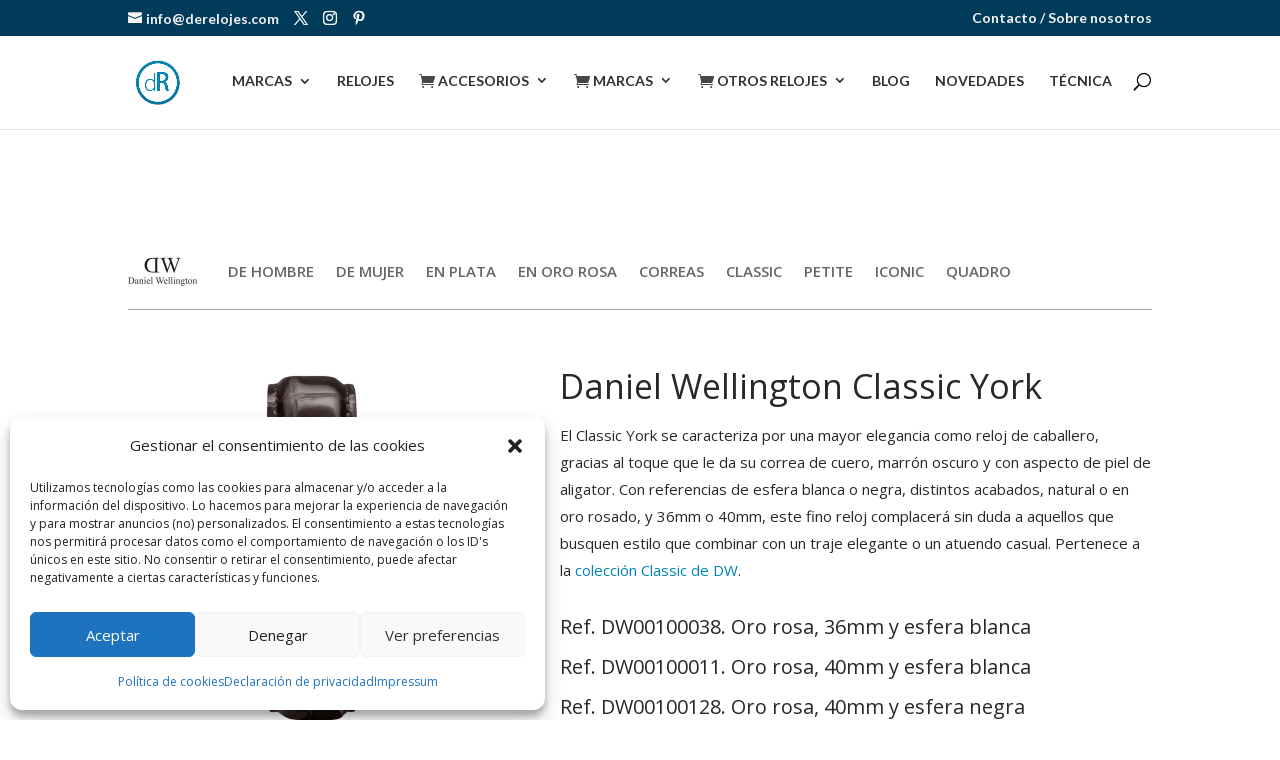

--- FILE ---
content_type: text/html; charset=UTF-8
request_url: https://derelojes.com/dw-classic-york/
body_size: 28893
content:
<!DOCTYPE html>
<html lang="es">
<head>
    	<meta charset="UTF-8" />
<meta name="description" content="Daniel Wellington Classic York, 4 referencias con esfera blanca o negra, con correa de piel marrón oscuro con acabado de aligátor" /><meta name="keywords" content="Daniel Wellington, Daniel Wellington Classic, Daniel Wellington Classic York" /><meta http-equiv="X-UA-Compatible" content="IE=edge">
	<link rel="pingback" href="https://derelojes.com/xmlrpc.php" />

	<script type="text/javascript">
		document.documentElement.className = 'js';
	</script>

	<title>Daniel Wellington Classic York</title>
<meta name='robots' content='max-image-preview:large' />
<link rel='dns-prefetch' href='//static.addtoany.com' />
<link rel='dns-prefetch' href='//fonts.googleapis.com' />
<link rel="alternate" type="application/rss+xml" title="▷ DeRelojes &raquo; Feed" href="https://derelojes.com/feed/" />
<link rel="alternate" type="application/rss+xml" title="▷ DeRelojes &raquo; Feed de los comentarios" href="https://derelojes.com/comments/feed/" />
<link rel="alternate" title="oEmbed (JSON)" type="application/json+oembed" href="https://derelojes.com/wp-json/oembed/1.0/embed?url=https%3A%2F%2Fderelojes.com%2Fdw-classic-york%2F" />
<link rel="alternate" title="oEmbed (XML)" type="text/xml+oembed" href="https://derelojes.com/wp-json/oembed/1.0/embed?url=https%3A%2F%2Fderelojes.com%2Fdw-classic-york%2F&#038;format=xml" />
<meta content="Divi Tema Hijo v.1.0.0" name="generator"/><link rel='stylesheet' id='wpcdt-public-css-css' href='https://derelojes.com/wp-content/plugins/countdown-timer-ultimate/assets/css/wpcdt-public.css?ver=2.6.9' type='text/css' media='all' />
<link rel='stylesheet' id='same-category-posts-css' href='https://derelojes.com/wp-content/plugins/same-category-posts/same-category-posts.css?ver=6.9' type='text/css' media='all' />
<link rel='stylesheet' id='cmplz-general-css' href='https://derelojes.com/wp-content/plugins/complianz-gdpr/assets/css/cookieblocker.min.css?ver=1766522582' type='text/css' media='all' />
<link rel='stylesheet' id='et-divi-open-sans-css' href='https://fonts.googleapis.com/css?family=Open+Sans:300italic,400italic,600italic,700italic,800italic,400,300,600,700,800&#038;subset=cyrillic,cyrillic-ext,greek,greek-ext,hebrew,latin,latin-ext,vietnamese&#038;display=swap' type='text/css' media='all' />
<link rel='stylesheet' id='taxopress-frontend-css-css' href='https://derelojes.com/wp-content/plugins/simple-tags/assets/frontend/css/frontend.css?ver=3.43.0' type='text/css' media='all' />
<link rel='stylesheet' id='slb_core-css' href='https://derelojes.com/wp-content/plugins/simple-lightbox/client/css/app.css?ver=2.9.4' type='text/css' media='all' />
<link rel='stylesheet' id='wp-pagenavi-css' href='https://derelojes.com/wp-content/plugins/wp-pagenavi/pagenavi-css.css?ver=2.70' type='text/css' media='all' />
<link rel='stylesheet' id='threesixty-css' href='https://derelojes.com/wp-content/plugins/smart-product-viewer/includes/css/360.css?ver=6.9' type='text/css' media='all' />
<link rel='stylesheet' id='magnific-popup-css' href='https://derelojes.com/wp-content/plugins/smart-product-viewer/includes/css/magnific-popup.css?ver=6.9' type='text/css' media='all' />
<link rel='stylesheet' id='aawp-css' href='https://derelojes.com/wp-content/plugins/aawp/assets/dist/css/main.css?ver=4.2.4' type='text/css' media='all' />
<link rel='stylesheet' id='addtoany-css' href='https://derelojes.com/wp-content/plugins/add-to-any/addtoany.min.css?ver=1.16' type='text/css' media='all' />
<link rel='stylesheet' id='divi-style-parent-css' href='https://derelojes.com/wp-content/themes/Divi/style-static.min.css?ver=4.27.5' type='text/css' media='all' />
<link rel='stylesheet' id='divi-style-css' href='https://derelojes.com/wp-content/themes/Divi%20Child%20Theme%20Derelojes/style.css?ver=4.27.5' type='text/css' media='all' />
<script type="text/javascript" id="addtoany-core-js-before">
/* <![CDATA[ */
window.a2a_config=window.a2a_config||{};a2a_config.callbacks=[];a2a_config.overlays=[];a2a_config.templates={};a2a_localize = {
	Share: "Compartir",
	Save: "Guardar",
	Subscribe: "Suscribir",
	Email: "Correo electrónico",
	Bookmark: "Marcador",
	ShowAll: "Mostrar todo",
	ShowLess: "Mostrar menos",
	FindServices: "Encontrar servicio(s)",
	FindAnyServiceToAddTo: "Encuentra al instante cualquier servicio para añadir a",
	PoweredBy: "Funciona con",
	ShareViaEmail: "Compartir por correo electrónico",
	SubscribeViaEmail: "Suscribirse a través de correo electrónico",
	BookmarkInYourBrowser: "Añadir a marcadores de tu navegador",
	BookmarkInstructions: "Presiona «Ctrl+D» o «\u2318+D» para añadir esta página a marcadores",
	AddToYourFavorites: "Añadir a tus favoritos",
	SendFromWebOrProgram: "Enviar desde cualquier dirección o programa de correo electrónico ",
	EmailProgram: "Programa de correo electrónico",
	More: "Más&#8230;",
	ThanksForSharing: "¡Gracias por compartir!",
	ThanksForFollowing: "¡Gracias por seguirnos!"
};


//# sourceURL=addtoany-core-js-before
/* ]]> */
</script>
<script type="text/javascript" defer src="https://static.addtoany.com/menu/page.js" id="addtoany-core-js"></script>
<script type="text/javascript" src="https://derelojes.com/wp-includes/js/jquery/jquery.min.js?ver=3.7.1" id="jquery-core-js"></script>
<script type="text/javascript" src="https://derelojes.com/wp-includes/js/jquery/jquery-migrate.min.js?ver=3.4.1" id="jquery-migrate-js"></script>
<script type="text/javascript" defer src="https://derelojes.com/wp-content/plugins/add-to-any/addtoany.min.js?ver=1.1" id="addtoany-jquery-js"></script>
<script type="text/javascript" src="https://derelojes.com/wp-content/plugins/simple-tags/assets/frontend/js/frontend.js?ver=3.43.0" id="taxopress-frontend-js-js"></script>
<script type="text/javascript" src="https://derelojes.com/wp-content/plugins/smart-product-viewer/includes/js/jquery.magnific-popup.min.js?ver=6.9" id="magnific-popup-js"></script>
<script type="text/javascript" src="https://derelojes.com/wp-content/plugins/smart-product-viewer/includes/js/smart.product.min.js?ver=6.9" id="smart-product-js"></script>
<link rel="https://api.w.org/" href="https://derelojes.com/wp-json/" /><link rel="alternate" title="JSON" type="application/json" href="https://derelojes.com/wp-json/wp/v2/pages/32997" /><link rel="EditURI" type="application/rsd+xml" title="RSD" href="https://derelojes.com/xmlrpc.php?rsd" />
<meta name="generator" content="WordPress 6.9" />
<link rel="canonical" href="https://derelojes.com/dw-classic-york/" />
<link rel='shortlink' href='https://derelojes.com/?p=32997' />
<style type="text/css">.aawp .aawp-tb__row--highlight{background-color:#256aaf;}.aawp .aawp-tb__row--highlight{color:#fff;}.aawp .aawp-tb__row--highlight a{color:#fff;}</style><!-- start Simple Custom CSS and JS -->
<script type="text/javascript">
 

var intervalo; // Mantiene la referencia al intervalo para permitir su limpieza

function iniciarTemporizador(tiempoTotal) {
    clearInterval(intervalo); // Limpia cualquier temporizador existente

    // Actualiza el display inmediatamente al tiempo seleccionado
    actualizarDisplay(tiempoTotal);

    intervalo = setInterval(function() {
        tiempoTotal--;

        actualizarDisplay(tiempoTotal);

        if (tiempoTotal <= 0) {
            clearInterval(intervalo);
            alert("¡Tiempo finalizado!");
        }
    }, 1000);
}

function actualizarDisplay(tiempoTotal) {
    var horasRestantes = Math.floor(tiempoTotal / 3600);
    var minutosRestantes = Math.floor((tiempoTotal % 3600) / 60);
    var segundosRestantes = tiempoTotal % 60;

    // Formatea el tiempo restante
    var display = (horasRestantes < 10 ? "0" + horasRestantes : horasRestantes) + ":" +
                  (minutosRestantes < 10 ? "0" + minutosRestantes : minutosRestantes) + ":" +
                  (segundosRestantes < 10 ? "0" + segundosRestantes : segundosRestantes);

    document.getElementById('displayTemporizador').textContent = display;
}

function tiempoPersonalizado() {
    var horas = parseInt(document.getElementById('horas').value) || 0;
    var minutos = parseInt(document.getElementById('minutos').value) || 0;
    var segundos = parseInt(document.getElementById('segundos').value) || 0;

    var tiempoTotal = horas * 3600 + minutos * 60 + segundos;
    iniciarTemporizador(tiempoTotal);
}

// Funciones para los botones de tiempo predefinido
function unMinuto() {
    iniciarTemporizador(60); // 1 minuto = 60 segundos
}

function cincoMinutos() {
    iniciarTemporizador(300); // 5 minutos = 300 segundos
}

function diezMinutos() {
    iniciarTemporizador(600); // 10 minutos = 600 segundos
}</script>
<!-- end Simple Custom CSS and JS -->
<!-- start Simple Custom CSS and JS -->
<script type="text/javascript">
 

var isRunning = false;
var elapsedTime = 0;
var lastUpdateTime = 0;
var cronometroFrame;

function tick() {
    if (!isRunning) return;

    var now = performance.now();
    var delta = now - lastUpdateTime;

    if (delta >= 10) { // Actualiza cada 10 milisegundos (centésimas de segundo)
        elapsedTime += delta;
        updateTimerDisplay(elapsedTime);
        lastUpdateTime = now;
    }

    cronometroFrame = requestAnimationFrame(tick);
}

function startStopCronometro() {
    if (!isRunning) {
        isRunning = true;
        lastUpdateTime = performance.now();
        tick();
        document.getElementById('startStopBtn').innerText = 'Parar';
    } else {
        isRunning = false;
        document.getElementById('startStopBtn').innerText = 'Iniciar';
    }
}

function resetCronometro() {
    elapsedTime = 0;
    if (!isRunning) {
        updateTimerDisplay(elapsedTime); // Actualizar visualmente a 0 si el cronómetro está detenido
    }
}

function updateTimerDisplay(millis) {
    var centesimas = Math.floor((millis % 1000) / 10);
    var seconds = Math.floor((millis / 1000) % 60);
    var minutes = Math.floor((millis / (1000 * 60)) % 60);
    var hours = Math.floor((millis / (1000 * 60 * 60)) % 24);

    hours = (hours < 10) ? "0" + hours : hours;
    minutes = (minutes < 10) ? "0" + minutes : minutes;
    seconds = (seconds < 10) ? "0" + seconds : seconds;
    centesimas = (centesimas < 10) ? "0" + centesimas : centesimas;

    document.getElementById('tiempo').innerText = hours + ":" + minutes + ":" + seconds + ":" + centesimas;
}</script>
<!-- end Simple Custom CSS and JS -->

<!-- StarBox - the Author Box for Humans 3.5.4, visit: https://wordpress.org/plugins/starbox/ -->
<!-- /StarBox - the Author Box for Humans -->

<link rel='stylesheet' id='f252608a33-css' href='https://derelojes.com/wp-content/plugins/starbox/themes/minimal/css/frontend.min.css?ver=3.5.4' type='text/css' media='all' />
<link rel='stylesheet' id='c79809c102-css' href='https://derelojes.com/wp-content/plugins/starbox/themes/admin/css/hidedefault.min.css?ver=3.5.4' type='text/css' media='all' />
			<style>.cmplz-hidden {
					display: none !important;
				}</style><meta name="viewport" content="width=device-width, initial-scale=1.0, maximum-scale=1.0, user-scalable=0" /><link rel="shortcut icon" href="https://derelojes.com/wp-content/uploads/2018/06/derelojes-favicon.jpg" /><script>
jQuery(document).ready(function(){
jQuery(".relojes").on('click', function(){
     window.location = "https://derelojes.com/relojes";    
});
});
</script>
<script>
jQuery(document).ready(function(){
jQuery(".noticias").on('click', function(){
     window.location = "https://derelojes.com/noticias-de-relojeria-y-relojes";    
});
});
</script>
<script>
jQuery(document).ready(function(){
jQuery(".blog").on('click', function(){
     window.location = "https://derelojes.com/blog";    
});
});
</script>
<script>
jQuery(document).ready(function(){
jQuery(".historia").on('click', function(){
     window.location = "https://derelojes.com/historia";    
});
});
</script>
<script>
jQuery(document).ready(function(){
jQuery(".tecnica").on('click', function(){
     window.location = "https://derelojes.com/tecnica-y-taller-de-relojeria";    
});
});
</script>
<script>
jQuery(document).ready(function(){
jQuery(".videos").on('click', function(){
     window.location = "https://derelojes.com/videos";    
});
});
</script>
<script>
jQuery(document).ready(function(){
jQuery(".recomendamos").on('click', function(){
     window.location = "https://derelojes.com/recomendamos";    
});
});
</script>
<script>
jQuery(document).ready(function(){
jQuery(".contacto").on('click', function(){
     window.location = "https://derelojes.com/contacto";    
});
});
</script>


<script>
jQuery(document).ready(function(){
jQuery('.custom-module a').attr('rel','nofollow');
});
</script>

<meta name="p:domain_verify" content="cb099b94ac15d5d0129d9030e0ce3178">






<script>
	(function ($) {
		var pa_equalize_button_height = "true";

		if (pa_equalize_button_height == "false") {
			function pa_equalize_blog_post_height(blog) {
				var articles = blog.find('article');
				var heights = [];

				articles.each(function () {
					var height = 0;
					height += ($(this).find('.et_pb_image_container, .et_main_video_container').length != 0) ? $(this).find('.et_pb_image_container, .et_main_video_container').outerHeight(true) : 0;
					height += $(this).find('.entry-title').outerHeight(true);
					height += ($(this).find('.post-meta').length != 0) ? $(this).find('.post-meta').outerHeight(true) : 0;
					height += ($(this).find('.post-content').length != 0) ? $(this).find('.post-content').outerHeight(true) : 0;

					heights.push(height);
				});

				var max_height = Math.max.apply(Math, heights);

				articles.each(function () {
					$(this).height(max_height);
				});
			}
		} else {
			function pa_equalize_blog_post_height(blog) {
				var articles = blog.find('article');
				var heights = [];
				var btnheights = [];

				articles.each(function () {
					var height = 0;
					var btnheight = 0;
					var basebtnmargin = 20;

					height += ($(this).find('.et_pb_image_container, .et_main_video_container').length != 0) ? $(this).find('.et_pb_image_container, .et_main_video_container').outerHeight(true) : 0;
					height += $(this).find('.entry-title').outerHeight(true);
					height += $(this).find('.post-meta').outerHeight(true);
					height += $(this).find('.post-content').outerHeight(true);

					btnheight += ($(this).find('.et_pb_image_container, .et_main_video_container').length != 0) ? $(this).find('.et_pb_image_container, .et_main_video_container').outerHeight(true) : 0;
					btnheight += $(this).find('.entry-title').outerHeight(true);
					btnheight += $(this).find('.post-meta').outerHeight(true);
					btnheight += $(this).find(".post-content p").outerHeight(true);
					btnheight += basebtnmargin;

					heights.push(height);
					btnheights.push(btnheight);

				});

				var max_height = Math.max.apply(Math, heights);
				var max_btn_height = Math.max.apply(Math, btnheights);

				articles.each(function () {
					$(this).height(max_height);

					var eachheight = 0;
					var eachbasebtnmargin = 20;
					eachheight += ($(this).find('.et_pb_image_container, .et_main_video_container').length != 0) ? $(this).find('.et_pb_image_container, .et_main_video_container').outerHeight(true) : 0;
					eachheight += $(this).find('.entry-title').outerHeight(true);
					eachheight += $(this).find('.post-meta').outerHeight(true);
					eachheight += $(this).find(".post-content p").outerHeight(true);
					eachheight += eachbasebtnmargin;

					var requiredbtnmargin = (max_btn_height - eachheight) + eachbasebtnmargin;
					$(this).find(".more-link").css("margin-top", requiredbtnmargin + "px");
				});
			}
		}
    
		$(document).ready(function () {
			$(window).resize(function () {
				if ($(this).width() >= 768) {

					$(".pa-blog-equal-height article").each(function () {
						$(this).removeClass("pa-auto-height");
						$(this).find(".more-link").removeClass("pa-auto-margin");
					})
					$('.pa-blog-equal-height').each(function () {
						pa_equalize_blog_post_height($(this));
					});

					$('.pa-blog-equal-height').each(function () {
						var pa_blog = $(this);

						pa_equalize_blog_post_height(pa_blog);

						var observer = new MutationObserver(function (mutations) {
							pa_equalize_blog_post_height(pa_blog);
						});

						var config = {
							subtree: true,
							childList: true
						};

						observer.observe(pa_blog[0], config);
					});

					$(document).ajaxComplete(function () {
						$('.pa-blog-equal-height').imagesLoaded().then(function () {
							$('.pa-blog-equal-height').each(function () {
								pa_equalize_blog_post_height($(this));
							});
						});
					});

					$.fn.imagesLoaded = function () {
						var $imgs = this.find('img[src!=""]');
						var dfds = [];

						if (!$imgs.length) {
							return $.Deferred().resolve().promise();
						}

						$imgs.each(function () {
							var dfd = $.Deferred();
							dfds.push(dfd);
							var img = new Image();

							img.onload = function () {
								dfd.resolve();
							};

							img.onerror = function () {
								dfd.resolve();
							};

							img.src = this.src;
						});

						return $.when.apply($, dfds);
					}
				} else {
					$(".pa-blog-equal-height article").each(function () {
						$(this).addClass("pa-auto-height");
						$(this).find(".more-link").addClass("pa-auto-margin");
					})
				}
			});
		});
	})(jQuery); 
</script>





<script language="Javascript"> 

var muestra;
function makeArray(n){this.length = n;
for (i=1;i<=n;i++){this[i]=0;}
return this;}

function Muestrafecha() {
//arreglo de los meses
var meses = new makeArray(12);
meses[0]  = "Enero";
meses[1]  = "Febrero";
meses[2]  = "Marzo";
meses[3]  = "Abril";
meses[4]  = "Mayo";
meses[5]  = "Junio";
meses[6]  = "Julio";
meses[7]  = "Agosto";
meses[8]  = "Septiembre";
meses[9]  = "Octubre";
meses[10] = "Noviembre";
meses[11] = "Deciembre";

//arreglo de los dias
var dias_de_la_semana = new makeArray(7);
dias_de_la_semana[0]  = "Domingo";
dias_de_la_semana[1]  = "Lunes";
dias_de_la_semana[2]  = "Martes";
dias_de_la_semana[3]  = "Miércoles";
dias_de_la_semana[4]  = "Jueves";
dias_de_la_semana[5]  = "Viernes";
dias_de_la_semana[6]  = "Sábado";

var today = new Date();
var day   = today.getDate();
var month = today.getMonth();
var year  = today.getYear();
var dia = today.getDay();
if (year < 1000) {year += 1900; }

// mostrar la fecha
return( dias_de_la_semana[dia] + ", " + day + " de " + meses[month] + " del " + year);
}
</script><style id="et-core-unified-32997-cached-inline-styles">body,.et_pb_column_1_2 .et_quote_content blockquote cite,.et_pb_column_1_2 .et_link_content a.et_link_main_url,.et_pb_column_1_3 .et_quote_content blockquote cite,.et_pb_column_3_8 .et_quote_content blockquote cite,.et_pb_column_1_4 .et_quote_content blockquote cite,.et_pb_blog_grid .et_quote_content blockquote cite,.et_pb_column_1_3 .et_link_content a.et_link_main_url,.et_pb_column_3_8 .et_link_content a.et_link_main_url,.et_pb_column_1_4 .et_link_content a.et_link_main_url,.et_pb_blog_grid .et_link_content a.et_link_main_url,body .et_pb_bg_layout_light .et_pb_post p,body .et_pb_bg_layout_dark .et_pb_post p{font-size:15px}.et_pb_slide_content,.et_pb_best_value{font-size:17px}body{color:#282828}h1,h2,h3,h4,h5,h6{color:#282828}body{line-height:1.8em}#et_search_icon:hover,.mobile_menu_bar:before,.mobile_menu_bar:after,.et_toggle_slide_menu:after,.et-social-icon a:hover,.et_pb_sum,.et_pb_pricing li a,.et_pb_pricing_table_button,.et_overlay:before,.entry-summary p.price ins,.et_pb_member_social_links a:hover,.et_pb_widget li a:hover,.et_pb_filterable_portfolio .et_pb_portfolio_filters li a.active,.et_pb_filterable_portfolio .et_pb_portofolio_pagination ul li a.active,.et_pb_gallery .et_pb_gallery_pagination ul li a.active,.wp-pagenavi span.current,.wp-pagenavi a:hover,.nav-single a,.tagged_as a,.posted_in a{color:#0084b4}.et_pb_contact_submit,.et_password_protected_form .et_submit_button,.et_pb_bg_layout_light .et_pb_newsletter_button,.comment-reply-link,.form-submit .et_pb_button,.et_pb_bg_layout_light .et_pb_promo_button,.et_pb_bg_layout_light .et_pb_more_button,.et_pb_contact p input[type="checkbox"]:checked+label i:before,.et_pb_bg_layout_light.et_pb_module.et_pb_button{color:#0084b4}.footer-widget h4{color:#0084b4}.et-search-form,.nav li ul,.et_mobile_menu,.footer-widget li:before,.et_pb_pricing li:before,blockquote{border-color:#0084b4}.et_pb_counter_amount,.et_pb_featured_table .et_pb_pricing_heading,.et_quote_content,.et_link_content,.et_audio_content,.et_pb_post_slider.et_pb_bg_layout_dark,.et_slide_in_menu_container,.et_pb_contact p input[type="radio"]:checked+label i:before{background-color:#0084b4}a{color:#0084b4}.et_secondary_nav_enabled #page-container #top-header{background-color:#003b59!important}#et-secondary-nav li ul{background-color:#003b59}#et-secondary-nav li ul{background-color:#0084b4}#top-header,#top-header a{color:#f4f4f4}.et_header_style_centered .mobile_nav .select_page,.et_header_style_split .mobile_nav .select_page,.et_nav_text_color_light #top-menu>li>a,.et_nav_text_color_dark #top-menu>li>a,#top-menu a,.et_mobile_menu li a,.et_nav_text_color_light .et_mobile_menu li a,.et_nav_text_color_dark .et_mobile_menu li a,#et_search_icon:before,.et_search_form_container input,span.et_close_search_field:after,#et-top-navigation .et-cart-info{color:rgba(0,0,0,0.81)}.et_search_form_container input::-moz-placeholder{color:rgba(0,0,0,0.81)}.et_search_form_container input::-webkit-input-placeholder{color:rgba(0,0,0,0.81)}.et_search_form_container input:-ms-input-placeholder{color:rgba(0,0,0,0.81)}#main-header .nav li ul a{color:rgba(0,0,0,0.65)}#top-header,#top-header a,#et-secondary-nav li li a,#top-header .et-social-icon a:before{font-size:14px}#top-menu li a,.et_search_form_container input{font-weight:bold;font-style:normal;text-transform:uppercase;text-decoration:none}.et_search_form_container input::-moz-placeholder{font-weight:bold;font-style:normal;text-transform:uppercase;text-decoration:none}.et_search_form_container input::-webkit-input-placeholder{font-weight:bold;font-style:normal;text-transform:uppercase;text-decoration:none}.et_search_form_container input:-ms-input-placeholder{font-weight:bold;font-style:normal;text-transform:uppercase;text-decoration:none}#top-menu li.current-menu-ancestor>a,#top-menu li.current-menu-item>a,#top-menu li.current_page_item>a{color:#0084b4}#main-footer{background-color:#04293a}#footer-widgets .footer-widget a,#footer-widgets .footer-widget li a,#footer-widgets .footer-widget li a:hover{color:#74cbe8}.footer-widget{color:#81949c}#main-footer .footer-widget h4,#main-footer .widget_block h1,#main-footer .widget_block h2,#main-footer .widget_block h3,#main-footer .widget_block h4,#main-footer .widget_block h5,#main-footer .widget_block h6{color:#ffffff}.footer-widget li:before{border-color:#ffffff}#footer-widgets .footer-widget li:before{top:9.75px}#et-footer-nav .bottom-nav li.current-menu-item a{color:#ffffff}h1,h2,h3,h4,h5,h6,.et_quote_content blockquote p,.et_pb_slide_description .et_pb_slide_title{line-height:1.5em}@media only screen and (min-width:981px){.et_header_style_left #et-top-navigation,.et_header_style_split #et-top-navigation{padding:37px 0 0 0}.et_header_style_left #et-top-navigation nav>ul>li>a,.et_header_style_split #et-top-navigation nav>ul>li>a{padding-bottom:37px}.et_header_style_split .centered-inline-logo-wrap{width:73px;margin:-73px 0}.et_header_style_split .centered-inline-logo-wrap #logo{max-height:73px}.et_pb_svg_logo.et_header_style_split .centered-inline-logo-wrap #logo{height:73px}.et_header_style_centered #top-menu>li>a{padding-bottom:13px}.et_header_style_slide #et-top-navigation,.et_header_style_fullscreen #et-top-navigation{padding:28px 0 28px 0!important}.et_header_style_centered #main-header .logo_container{height:73px}#logo{max-height:87%}.et_pb_svg_logo #logo{height:87%}.et_header_style_centered.et_hide_primary_logo #main-header:not(.et-fixed-header) .logo_container,.et_header_style_centered.et_hide_fixed_logo #main-header.et-fixed-header .logo_container{height:13.14px}.et_fixed_nav #page-container .et-fixed-header#top-header{background-color:#003b59!important}.et_fixed_nav #page-container .et-fixed-header#top-header #et-secondary-nav li ul{background-color:#003b59}.et-fixed-header #top-menu li a{font-size:15px}.et-fixed-header #top-menu a,.et-fixed-header #et_search_icon:before,.et-fixed-header #et_top_search .et-search-form input,.et-fixed-header .et_search_form_container input,.et-fixed-header .et_close_search_field:after,.et-fixed-header #et-top-navigation .et-cart-info{color:rgba(0,0,0,0.81)!important}.et-fixed-header .et_search_form_container input::-moz-placeholder{color:rgba(0,0,0,0.81)!important}.et-fixed-header .et_search_form_container input::-webkit-input-placeholder{color:rgba(0,0,0,0.81)!important}.et-fixed-header .et_search_form_container input:-ms-input-placeholder{color:rgba(0,0,0,0.81)!important}.et-fixed-header #top-menu li.current-menu-ancestor>a,.et-fixed-header #top-menu li.current-menu-item>a,.et-fixed-header #top-menu li.current_page_item>a{color:#0084b4!important}.et-fixed-header#top-header a{color:#f4f4f4}}@media only screen and (min-width:1350px){.et_pb_row{padding:27px 0}.et_pb_section{padding:54px 0}.single.et_pb_pagebuilder_layout.et_full_width_page .et_post_meta_wrapper{padding-top:81px}.et_pb_fullwidth_section{padding:0}}h1,h1.et_pb_contact_main_title,.et_pb_title_container h1{font-size:34px}h2,.product .related h2,.et_pb_column_1_2 .et_quote_content blockquote p{font-size:29px}h3{font-size:24px}h4,.et_pb_circle_counter h3,.et_pb_number_counter h3,.et_pb_column_1_3 .et_pb_post h2,.et_pb_column_1_4 .et_pb_post h2,.et_pb_blog_grid h2,.et_pb_column_1_3 .et_quote_content blockquote p,.et_pb_column_3_8 .et_quote_content blockquote p,.et_pb_column_1_4 .et_quote_content blockquote p,.et_pb_blog_grid .et_quote_content blockquote p,.et_pb_column_1_3 .et_link_content h2,.et_pb_column_3_8 .et_link_content h2,.et_pb_column_1_4 .et_link_content h2,.et_pb_blog_grid .et_link_content h2,.et_pb_column_1_3 .et_audio_content h2,.et_pb_column_3_8 .et_audio_content h2,.et_pb_column_1_4 .et_audio_content h2,.et_pb_blog_grid .et_audio_content h2,.et_pb_column_3_8 .et_pb_audio_module_content h2,.et_pb_column_1_3 .et_pb_audio_module_content h2,.et_pb_gallery_grid .et_pb_gallery_item h3,.et_pb_portfolio_grid .et_pb_portfolio_item h2,.et_pb_filterable_portfolio_grid .et_pb_portfolio_item h2{font-size:20px}h5{font-size:18px}h6{font-size:15px}.et_pb_slide_description .et_pb_slide_title{font-size:52px}.et_pb_gallery_grid .et_pb_gallery_item h3,.et_pb_portfolio_grid .et_pb_portfolio_item h2,.et_pb_filterable_portfolio_grid .et_pb_portfolio_item h2,.et_pb_column_1_4 .et_pb_audio_module_content h2{font-size:18px}	#main-header,#et-top-navigation{font-family:'Lato',Helvetica,Arial,Lucida,sans-serif}#top-header .container{font-family:'Lato',Helvetica,Arial,Lucida,sans-serif}@media only screen and (min-width:768px){.blog_igualado_videos .et_pb_post{min-height:280px;max-height:280px}}@media only screen and (min-width:981px){.et_pb_posts .et_pb_post img,.et_pb_posts .et_overlay{height:210px!important;width:335px;float:left;left:0;margin-right:25px;object-fit:cover;overflow:hidden}}.et_pb_blog_grid .et_pb_image_container img{height:210px!important;width:335px;object-fit:cover;overflow:hidden}#footer-widgets .footer-widget li:before{display:none}#main-header .et_mobile_menu .menu-item-has-children>a{background-color:transparent;position:relative}#main-header .et_mobile_menu .menu-item-has-children>a:after{font-family:'ETmodules';text-align:center;speak:none;font-weight:normal;font-variant:normal;text-transform:none;-webkit-font-smoothing:antialiased;position:absolute}#main-header .et_mobile_menu .menu-item-has-children>a:after{font-size:16px;content:'\4c';top:13px;right:10px}#main-header .et_mobile_menu .menu-item-has-children.visible>a:after{content:'\4d'}#main-header .et_mobile_menu ul.sub-menu{display:none!important;visibility:hidden!important;transition:all 1.5s ease-in-out}#main-header .et_mobile_menu .visible>ul.sub-menu{display:block!important;visibility:visible!important}.et_pb_post .entry-featured-image-url{display:block;position:relative;margin-bottom:16px}.et_pb_blog_grid .et_audio_content,.et_pb_blog_grid .et_main_video_container,.et_pb_blog_grid .et_pb_post .et_pb_slider,.et_pb_image_container{margin:-20px -20px 14px}.et_pb_post .entry-content{padding-top:8px}#left-area .post-meta{padding-bottom:8px;font-size:14px}#commentform input[type=email],#commentform input[type=text],#commentform input[type=url],#commentform textarea{padding:12px;border-width:1px;color:#999;background-color:#F3F3F3;font-size:18px;line-height:1em}.tg{border-collapse:collapse;border-spacing:0}.tg td{font-family:Arial,sans-serif;font-size:14px;padding:10px 5px;border-style:solid;border-width:1px;overflow:hidden;word-break:normal;border-color:black}.tg th{font-family:Arial,sans-serif;font-size:14px;font-weight:normal;padding:10px 5px;border-style:solid;border-width:1px;overflow:hidden;word-break:normal;border-color:black}.tg .tg-7q3x{font-weight:bold;font-family:Arial,Helvetica,sans-serif!important;;text-align:left;vertical-align:top}.tg .tg-kftd{background-color:#efefef;text-align:left;vertical-align:top}.tg .tg-0lax{text-align:left;vertical-align:top}.comment-body{position:relative;padding:0 140px 0 100px;margin-bottom:48px;min-height:87px}@media only screen and (max-width:1280px){#logo{height:50px!important;max-height:80px!important;width:auto;max-width:100%!important}}@media screen and (max-width:767px){.et_pb_post h2{font-size:26px!important}}@media screen and (min-width:981px){.sub-menu{min-width:300px}#top-menu li li a{width:280px;padding:4px 12px}}header .et-pb-icon{font-size:16px;vertical-align:middle;color:#474747;margin-bottom:3px}@media all and (max-width:1200px){#top-menu a{font-size:14px!important}#top-menu li{padding-right:4px!important}}@media screen and (min-width:981px){.free-menu-2-column>ul{width:560px!important;left:-300px!important}.free-menu-2-column>ul>li{width:50%!important;float:left!important}}@media screen and (min-width:981px){.free-menu-3-column>ul{width:700px!important;left:-450px!important}.free-menu-3-column>ul>li{width:33.3%!important;float:left!important}}@media screen and (min-width:981px){.free-menu-3-column-espaciado>ul{margin-top:60px;width:700px!important;left:-450px!important}.free-menu-3-column-espaciado>ul>li{width:33.3%!important;float:left!important}}#main-header .et_mobile_menu .always-visitable{position:relative}#main-header .et_mobile_menu .always-visitable .hover-link{position:absolute;top:0;left:0;bottom:0;right:60px}#comment-wrap{padding-top:40px}@media screen and (min-width:981px){.free-menu-2-column>ul{width:700px!important;left:-260px!important}.free-menu-2-column>ul>li{width:50%!important;float:left!important}}.wp-pagenavi a,.wp-pagenavi span{color:#666;margin:0 5px;text-decoration:none;font-size:16px!important;font-weight:600!important;border:none!important}#cronometro{font-family:'Segoe UI',Tahoma,Geneva,Verdana,sans-serif;text-align:center;background-color:#f8f9fa;border-radius:8px;box-shadow:0 4px 8px rgba(0,0,0,0.1);padding:20px;margin:20px auto;width:300px}#tiempo{font-size:32px;color:#333;margin-bottom:15px;font-weight:bold;letter-spacing:2px}button{font-size:16px;padding:10px 20px;border:none;border-radius:5px;cursor:pointer;margin:5px;transition:background-color 0.3s ease}#startStopBtn{background-color:#007bff;color:white}#startStopBtn:hover{background-color:#0056b3}button:nth-child(3){background-color:#dc3545;color:white}button:nth-child(3):hover{background-color:#c82333}#temporizador{font-family:'Segoe UI',Tahoma,Geneva,Verdana,sans-serif;text-align:center;background-color:#f8f9fa;border-radius:8px;box-shadow:0 4px 8px rgba(0,0,0,0.1);padding:20px;margin:20px auto;width:300px}#temporizador input[type="number"]{width:110px;padding:10px;margin:5px;border:1px solid #ddd;border-radius:5px}#temporizador button{padding:10px 20px;border-radius:5px;border:none;background-color:#007bff;color:white;cursor:pointer}#temporizador button:hover{background-color:#0056b3}#displayTemporizador{margin-top:20px;margin-bottom:15px;font-size:32px;font-weight:bold}a{text-decoration:none!important}@media (min-width:981px){.abh_box,.abh_tabs{width:90%!important;max-width:795px!important;margin-left:auto;margin-right:auto}}@media (max-width:980px) and (min-width:768px){.abh_box,.abh_tabs{width:95%!important;max-width:730px!important;margin-left:auto;margin-right:auto}}@media (max-width:767px){.abh_box,.abh_tabs{width:100%!important;max-width:100%!important;margin-left:auto;margin-right:auto}}</style><noscript><style id="rocket-lazyload-nojs-css">.rll-youtube-player, [data-lazy-src]{display:none !important;}</style></noscript><style id='wp-block-list-inline-css' type='text/css'>
ol,ul{box-sizing:border-box}:root :where(.wp-block-list.has-background){padding:1.25em 2.375em}
/*# sourceURL=https://derelojes.com/wp-includes/blocks/list/style.min.css */
</style>
<style id='global-styles-inline-css' type='text/css'>
:root{--wp--preset--aspect-ratio--square: 1;--wp--preset--aspect-ratio--4-3: 4/3;--wp--preset--aspect-ratio--3-4: 3/4;--wp--preset--aspect-ratio--3-2: 3/2;--wp--preset--aspect-ratio--2-3: 2/3;--wp--preset--aspect-ratio--16-9: 16/9;--wp--preset--aspect-ratio--9-16: 9/16;--wp--preset--color--black: #000000;--wp--preset--color--cyan-bluish-gray: #abb8c3;--wp--preset--color--white: #ffffff;--wp--preset--color--pale-pink: #f78da7;--wp--preset--color--vivid-red: #cf2e2e;--wp--preset--color--luminous-vivid-orange: #ff6900;--wp--preset--color--luminous-vivid-amber: #fcb900;--wp--preset--color--light-green-cyan: #7bdcb5;--wp--preset--color--vivid-green-cyan: #00d084;--wp--preset--color--pale-cyan-blue: #8ed1fc;--wp--preset--color--vivid-cyan-blue: #0693e3;--wp--preset--color--vivid-purple: #9b51e0;--wp--preset--gradient--vivid-cyan-blue-to-vivid-purple: linear-gradient(135deg,rgb(6,147,227) 0%,rgb(155,81,224) 100%);--wp--preset--gradient--light-green-cyan-to-vivid-green-cyan: linear-gradient(135deg,rgb(122,220,180) 0%,rgb(0,208,130) 100%);--wp--preset--gradient--luminous-vivid-amber-to-luminous-vivid-orange: linear-gradient(135deg,rgb(252,185,0) 0%,rgb(255,105,0) 100%);--wp--preset--gradient--luminous-vivid-orange-to-vivid-red: linear-gradient(135deg,rgb(255,105,0) 0%,rgb(207,46,46) 100%);--wp--preset--gradient--very-light-gray-to-cyan-bluish-gray: linear-gradient(135deg,rgb(238,238,238) 0%,rgb(169,184,195) 100%);--wp--preset--gradient--cool-to-warm-spectrum: linear-gradient(135deg,rgb(74,234,220) 0%,rgb(151,120,209) 20%,rgb(207,42,186) 40%,rgb(238,44,130) 60%,rgb(251,105,98) 80%,rgb(254,248,76) 100%);--wp--preset--gradient--blush-light-purple: linear-gradient(135deg,rgb(255,206,236) 0%,rgb(152,150,240) 100%);--wp--preset--gradient--blush-bordeaux: linear-gradient(135deg,rgb(254,205,165) 0%,rgb(254,45,45) 50%,rgb(107,0,62) 100%);--wp--preset--gradient--luminous-dusk: linear-gradient(135deg,rgb(255,203,112) 0%,rgb(199,81,192) 50%,rgb(65,88,208) 100%);--wp--preset--gradient--pale-ocean: linear-gradient(135deg,rgb(255,245,203) 0%,rgb(182,227,212) 50%,rgb(51,167,181) 100%);--wp--preset--gradient--electric-grass: linear-gradient(135deg,rgb(202,248,128) 0%,rgb(113,206,126) 100%);--wp--preset--gradient--midnight: linear-gradient(135deg,rgb(2,3,129) 0%,rgb(40,116,252) 100%);--wp--preset--font-size--small: 13px;--wp--preset--font-size--medium: 20px;--wp--preset--font-size--large: 36px;--wp--preset--font-size--x-large: 42px;--wp--preset--spacing--20: 0.44rem;--wp--preset--spacing--30: 0.67rem;--wp--preset--spacing--40: 1rem;--wp--preset--spacing--50: 1.5rem;--wp--preset--spacing--60: 2.25rem;--wp--preset--spacing--70: 3.38rem;--wp--preset--spacing--80: 5.06rem;--wp--preset--shadow--natural: 6px 6px 9px rgba(0, 0, 0, 0.2);--wp--preset--shadow--deep: 12px 12px 50px rgba(0, 0, 0, 0.4);--wp--preset--shadow--sharp: 6px 6px 0px rgba(0, 0, 0, 0.2);--wp--preset--shadow--outlined: 6px 6px 0px -3px rgb(255, 255, 255), 6px 6px rgb(0, 0, 0);--wp--preset--shadow--crisp: 6px 6px 0px rgb(0, 0, 0);}:root { --wp--style--global--content-size: 823px;--wp--style--global--wide-size: 1080px; }:where(body) { margin: 0; }.wp-site-blocks > .alignleft { float: left; margin-right: 2em; }.wp-site-blocks > .alignright { float: right; margin-left: 2em; }.wp-site-blocks > .aligncenter { justify-content: center; margin-left: auto; margin-right: auto; }:where(.is-layout-flex){gap: 0.5em;}:where(.is-layout-grid){gap: 0.5em;}.is-layout-flow > .alignleft{float: left;margin-inline-start: 0;margin-inline-end: 2em;}.is-layout-flow > .alignright{float: right;margin-inline-start: 2em;margin-inline-end: 0;}.is-layout-flow > .aligncenter{margin-left: auto !important;margin-right: auto !important;}.is-layout-constrained > .alignleft{float: left;margin-inline-start: 0;margin-inline-end: 2em;}.is-layout-constrained > .alignright{float: right;margin-inline-start: 2em;margin-inline-end: 0;}.is-layout-constrained > .aligncenter{margin-left: auto !important;margin-right: auto !important;}.is-layout-constrained > :where(:not(.alignleft):not(.alignright):not(.alignfull)){max-width: var(--wp--style--global--content-size);margin-left: auto !important;margin-right: auto !important;}.is-layout-constrained > .alignwide{max-width: var(--wp--style--global--wide-size);}body .is-layout-flex{display: flex;}.is-layout-flex{flex-wrap: wrap;align-items: center;}.is-layout-flex > :is(*, div){margin: 0;}body .is-layout-grid{display: grid;}.is-layout-grid > :is(*, div){margin: 0;}body{padding-top: 0px;padding-right: 0px;padding-bottom: 0px;padding-left: 0px;}:root :where(.wp-element-button, .wp-block-button__link){background-color: #32373c;border-width: 0;color: #fff;font-family: inherit;font-size: inherit;font-style: inherit;font-weight: inherit;letter-spacing: inherit;line-height: inherit;padding-top: calc(0.667em + 2px);padding-right: calc(1.333em + 2px);padding-bottom: calc(0.667em + 2px);padding-left: calc(1.333em + 2px);text-decoration: none;text-transform: inherit;}.has-black-color{color: var(--wp--preset--color--black) !important;}.has-cyan-bluish-gray-color{color: var(--wp--preset--color--cyan-bluish-gray) !important;}.has-white-color{color: var(--wp--preset--color--white) !important;}.has-pale-pink-color{color: var(--wp--preset--color--pale-pink) !important;}.has-vivid-red-color{color: var(--wp--preset--color--vivid-red) !important;}.has-luminous-vivid-orange-color{color: var(--wp--preset--color--luminous-vivid-orange) !important;}.has-luminous-vivid-amber-color{color: var(--wp--preset--color--luminous-vivid-amber) !important;}.has-light-green-cyan-color{color: var(--wp--preset--color--light-green-cyan) !important;}.has-vivid-green-cyan-color{color: var(--wp--preset--color--vivid-green-cyan) !important;}.has-pale-cyan-blue-color{color: var(--wp--preset--color--pale-cyan-blue) !important;}.has-vivid-cyan-blue-color{color: var(--wp--preset--color--vivid-cyan-blue) !important;}.has-vivid-purple-color{color: var(--wp--preset--color--vivid-purple) !important;}.has-black-background-color{background-color: var(--wp--preset--color--black) !important;}.has-cyan-bluish-gray-background-color{background-color: var(--wp--preset--color--cyan-bluish-gray) !important;}.has-white-background-color{background-color: var(--wp--preset--color--white) !important;}.has-pale-pink-background-color{background-color: var(--wp--preset--color--pale-pink) !important;}.has-vivid-red-background-color{background-color: var(--wp--preset--color--vivid-red) !important;}.has-luminous-vivid-orange-background-color{background-color: var(--wp--preset--color--luminous-vivid-orange) !important;}.has-luminous-vivid-amber-background-color{background-color: var(--wp--preset--color--luminous-vivid-amber) !important;}.has-light-green-cyan-background-color{background-color: var(--wp--preset--color--light-green-cyan) !important;}.has-vivid-green-cyan-background-color{background-color: var(--wp--preset--color--vivid-green-cyan) !important;}.has-pale-cyan-blue-background-color{background-color: var(--wp--preset--color--pale-cyan-blue) !important;}.has-vivid-cyan-blue-background-color{background-color: var(--wp--preset--color--vivid-cyan-blue) !important;}.has-vivid-purple-background-color{background-color: var(--wp--preset--color--vivid-purple) !important;}.has-black-border-color{border-color: var(--wp--preset--color--black) !important;}.has-cyan-bluish-gray-border-color{border-color: var(--wp--preset--color--cyan-bluish-gray) !important;}.has-white-border-color{border-color: var(--wp--preset--color--white) !important;}.has-pale-pink-border-color{border-color: var(--wp--preset--color--pale-pink) !important;}.has-vivid-red-border-color{border-color: var(--wp--preset--color--vivid-red) !important;}.has-luminous-vivid-orange-border-color{border-color: var(--wp--preset--color--luminous-vivid-orange) !important;}.has-luminous-vivid-amber-border-color{border-color: var(--wp--preset--color--luminous-vivid-amber) !important;}.has-light-green-cyan-border-color{border-color: var(--wp--preset--color--light-green-cyan) !important;}.has-vivid-green-cyan-border-color{border-color: var(--wp--preset--color--vivid-green-cyan) !important;}.has-pale-cyan-blue-border-color{border-color: var(--wp--preset--color--pale-cyan-blue) !important;}.has-vivid-cyan-blue-border-color{border-color: var(--wp--preset--color--vivid-cyan-blue) !important;}.has-vivid-purple-border-color{border-color: var(--wp--preset--color--vivid-purple) !important;}.has-vivid-cyan-blue-to-vivid-purple-gradient-background{background: var(--wp--preset--gradient--vivid-cyan-blue-to-vivid-purple) !important;}.has-light-green-cyan-to-vivid-green-cyan-gradient-background{background: var(--wp--preset--gradient--light-green-cyan-to-vivid-green-cyan) !important;}.has-luminous-vivid-amber-to-luminous-vivid-orange-gradient-background{background: var(--wp--preset--gradient--luminous-vivid-amber-to-luminous-vivid-orange) !important;}.has-luminous-vivid-orange-to-vivid-red-gradient-background{background: var(--wp--preset--gradient--luminous-vivid-orange-to-vivid-red) !important;}.has-very-light-gray-to-cyan-bluish-gray-gradient-background{background: var(--wp--preset--gradient--very-light-gray-to-cyan-bluish-gray) !important;}.has-cool-to-warm-spectrum-gradient-background{background: var(--wp--preset--gradient--cool-to-warm-spectrum) !important;}.has-blush-light-purple-gradient-background{background: var(--wp--preset--gradient--blush-light-purple) !important;}.has-blush-bordeaux-gradient-background{background: var(--wp--preset--gradient--blush-bordeaux) !important;}.has-luminous-dusk-gradient-background{background: var(--wp--preset--gradient--luminous-dusk) !important;}.has-pale-ocean-gradient-background{background: var(--wp--preset--gradient--pale-ocean) !important;}.has-electric-grass-gradient-background{background: var(--wp--preset--gradient--electric-grass) !important;}.has-midnight-gradient-background{background: var(--wp--preset--gradient--midnight) !important;}.has-small-font-size{font-size: var(--wp--preset--font-size--small) !important;}.has-medium-font-size{font-size: var(--wp--preset--font-size--medium) !important;}.has-large-font-size{font-size: var(--wp--preset--font-size--large) !important;}.has-x-large-font-size{font-size: var(--wp--preset--font-size--x-large) !important;}
/*# sourceURL=global-styles-inline-css */
</style>
<style id='wp-block-library-inline-css' type='text/css'>
:root{--wp-block-synced-color:#7a00df;--wp-block-synced-color--rgb:122,0,223;--wp-bound-block-color:var(--wp-block-synced-color);--wp-editor-canvas-background:#ddd;--wp-admin-theme-color:#007cba;--wp-admin-theme-color--rgb:0,124,186;--wp-admin-theme-color-darker-10:#006ba1;--wp-admin-theme-color-darker-10--rgb:0,107,160.5;--wp-admin-theme-color-darker-20:#005a87;--wp-admin-theme-color-darker-20--rgb:0,90,135;--wp-admin-border-width-focus:2px}@media (min-resolution:192dpi){:root{--wp-admin-border-width-focus:1.5px}}.wp-element-button{cursor:pointer}:root .has-very-light-gray-background-color{background-color:#eee}:root .has-very-dark-gray-background-color{background-color:#313131}:root .has-very-light-gray-color{color:#eee}:root .has-very-dark-gray-color{color:#313131}:root .has-vivid-green-cyan-to-vivid-cyan-blue-gradient-background{background:linear-gradient(135deg,#00d084,#0693e3)}:root .has-purple-crush-gradient-background{background:linear-gradient(135deg,#34e2e4,#4721fb 50%,#ab1dfe)}:root .has-hazy-dawn-gradient-background{background:linear-gradient(135deg,#faaca8,#dad0ec)}:root .has-subdued-olive-gradient-background{background:linear-gradient(135deg,#fafae1,#67a671)}:root .has-atomic-cream-gradient-background{background:linear-gradient(135deg,#fdd79a,#004a59)}:root .has-nightshade-gradient-background{background:linear-gradient(135deg,#330968,#31cdcf)}:root .has-midnight-gradient-background{background:linear-gradient(135deg,#020381,#2874fc)}:root{--wp--preset--font-size--normal:16px;--wp--preset--font-size--huge:42px}.has-regular-font-size{font-size:1em}.has-larger-font-size{font-size:2.625em}.has-normal-font-size{font-size:var(--wp--preset--font-size--normal)}.has-huge-font-size{font-size:var(--wp--preset--font-size--huge)}.has-text-align-center{text-align:center}.has-text-align-left{text-align:left}.has-text-align-right{text-align:right}.has-fit-text{white-space:nowrap!important}#end-resizable-editor-section{display:none}.aligncenter{clear:both}.items-justified-left{justify-content:flex-start}.items-justified-center{justify-content:center}.items-justified-right{justify-content:flex-end}.items-justified-space-between{justify-content:space-between}.screen-reader-text{border:0;clip-path:inset(50%);height:1px;margin:-1px;overflow:hidden;padding:0;position:absolute;width:1px;word-wrap:normal!important}.screen-reader-text:focus{background-color:#ddd;clip-path:none;color:#444;display:block;font-size:1em;height:auto;left:5px;line-height:normal;padding:15px 23px 14px;text-decoration:none;top:5px;width:auto;z-index:100000}html :where(.has-border-color){border-style:solid}html :where([style*=border-top-color]){border-top-style:solid}html :where([style*=border-right-color]){border-right-style:solid}html :where([style*=border-bottom-color]){border-bottom-style:solid}html :where([style*=border-left-color]){border-left-style:solid}html :where([style*=border-width]){border-style:solid}html :where([style*=border-top-width]){border-top-style:solid}html :where([style*=border-right-width]){border-right-style:solid}html :where([style*=border-bottom-width]){border-bottom-style:solid}html :where([style*=border-left-width]){border-left-style:solid}html :where(img[class*=wp-image-]){height:auto;max-width:100%}:where(figure){margin:0 0 1em}html :where(.is-position-sticky){--wp-admin--admin-bar--position-offset:var(--wp-admin--admin-bar--height,0px)}@media screen and (max-width:600px){html :where(.is-position-sticky){--wp-admin--admin-bar--position-offset:0px}}
/*wp_block_styles_on_demand_placeholder:696ce2af8b04f*/
/*# sourceURL=wp-block-library-inline-css */
</style>
<link rel='stylesheet' id='et-builder-googlefonts-css' href='https://fonts.googleapis.com/css?family=Lato:100,100italic,300,300italic,regular,italic,700,700italic,900,900italic&#038;subset=latin,latin-ext&#038;display=swap' type='text/css' media='all' />
</head>
<body data-rsssl=1 data-cmplz=1 class="wp-singular page-template-default page page-id-32997 wp-theme-Divi wp-child-theme-DiviChildThemeDerelojes aawp-custom et_pb_button_helper_class et_fixed_nav et_show_nav et_secondary_nav_enabled et_secondary_nav_two_panels et_primary_nav_dropdown_animation_fade et_secondary_nav_dropdown_animation_fade et_header_style_left et_pb_footer_columns5 et_cover_background et_pb_gutter osx et_pb_gutters3 et_pb_pagebuilder_layout et_no_sidebar et_divi_theme et-db">
	<div id="page-container">

					<div id="top-header">
			<div class="container clearfix">

			
				<div id="et-info">
				
									<a href="mailto:info@derelojes.com"><span id="et-info-email">info@derelojes.com</span></a>
				
				<ul class="et-social-icons">

	<li class="et-social-icon et-social-twitter">
		<a href="https://x.com/derelojes" class="icon">
			<span>Twitter</span>
		</a>
	</li>
	<li class="et-social-icon et-social-instagram">
		<a href="https://www.instagram.com/_derelojes/" class="icon">
			<span>Instagram</span>
		</a>
	</li>
    <li class="et-social-icon et-social-pinterest">
		<a href="https://www.pinterest.com.au/derelojes_/" class="icon">
			<span>Pinterest</span>
		</a>
	<!--</li>
	    <li class="et-social-icon et-social-tiktok">
		<a href="https://www.tiktok.com/@derelojes_/" class="icon">
			<span>TikTok</span>
		</a>
	</li>-->

</ul>				</div> <!-- #et-info -->

			
				<div id="et-secondary-menu">
				<div class="et_duplicate_social_icons">
								<ul class="et-social-icons">

	<li class="et-social-icon et-social-twitter">
		<a href="https://x.com/derelojes" class="icon">
			<span>Twitter</span>
		</a>
	</li>
	<li class="et-social-icon et-social-instagram">
		<a href="https://www.instagram.com/_derelojes/" class="icon">
			<span>Instagram</span>
		</a>
	</li>
    <li class="et-social-icon et-social-pinterest">
		<a href="https://www.pinterest.com.au/derelojes_/" class="icon">
			<span>Pinterest</span>
		</a>
	<!--</li>
	    <li class="et-social-icon et-social-tiktok">
		<a href="https://www.tiktok.com/@derelojes_/" class="icon">
			<span>TikTok</span>
		</a>
	</li>-->

</ul>
							</div><ul id="et-secondary-nav" class="menu"><li class="menu-item menu-item-type-post_type menu-item-object-page menu-item-35160"><a href="https://derelojes.com/contacto/">Contacto / Sobre nosotros</a></li>
</ul>				</div> <!-- #et-secondary-menu -->

			</div> <!-- .container -->
		</div> <!-- #top-header -->
		
	
			<header id="main-header" data-height-onload="73">
			<div class="container clearfix et_menu_container">
							<div class="logo_container">
					<span class="logo_helper"></span>
					<a href="https://derelojes.com/">
						<img src="https://derelojes.com/wp-content/uploads/2021/01/Logo-Derelojes-Avatar.jpg" alt="▷ DeRelojes" id="logo" data-height-percentage="87" />
					</a>
				</div>
							<div id="et-top-navigation" data-height="73" data-fixed-height="40">
											<nav id="top-menu-nav">
						<ul id="top-menu" class="nav"><li id="menu-item-12005" class="mega-menu menu-item menu-item-type-custom menu-item-object-custom menu-item-has-children menu-item-12005"><a href="#">Marcas</a>
<ul class="sub-menu">
	<li id="menu-item-12008" class="menu-item menu-item-type-post_type menu-item-object-page menu-item-12008"><a href="https://derelojes.com/alange-soehne/">A Lange &#038; Söhne</a></li>
	<li id="menu-item-12009" class="menu-item menu-item-type-post_type menu-item-object-page menu-item-12009"><a href="https://derelojes.com/audemars-piguet/">Audemars Piguet</a></li>
	<li id="menu-item-12010" class="menu-item menu-item-type-post_type menu-item-object-page menu-item-12010"><a href="https://derelojes.com/baume-mercier/">Baume &#038; Mercier</a></li>
	<li id="menu-item-12011" class="menu-item menu-item-type-post_type menu-item-object-page menu-item-12011"><a href="https://derelojes.com/bell-ross/">Bell &#038; Ross</a></li>
	<li id="menu-item-12012" class="menu-item menu-item-type-post_type menu-item-object-page menu-item-12012"><a href="https://derelojes.com/blancpain/">Blancpain</a></li>
	<li id="menu-item-12013" class="menu-item menu-item-type-post_type menu-item-object-page menu-item-12013"><a href="https://derelojes.com/breguet/">Breguet</a></li>
	<li id="menu-item-12014" class="menu-item menu-item-type-post_type menu-item-object-page menu-item-12014"><a href="https://derelojes.com/breitling/">Breitling</a></li>
	<li id="menu-item-12015" class="menu-item menu-item-type-post_type menu-item-object-page menu-item-12015"><a href="https://derelojes.com/brm/">BRM</a></li>
	<li id="menu-item-12016" class="menu-item menu-item-type-post_type menu-item-object-page menu-item-12016"><a href="https://derelojes.com/bulgari/">Bulgari</a></li>
	<li id="menu-item-12017" class="menu-item menu-item-type-post_type menu-item-object-page menu-item-12017"><a href="https://derelojes.com/calvin-klein/">Calvin Klein</a></li>
	<li id="menu-item-12018" class="menu-item menu-item-type-post_type menu-item-object-page menu-item-12018"><a href="https://derelojes.com/cartier/">Cartier</a></li>
	<li id="menu-item-12019" class="menu-item menu-item-type-post_type menu-item-object-page menu-item-12019"><a href="https://derelojes.com/certina/">Certina</a></li>
	<li id="menu-item-12020" class="menu-item menu-item-type-post_type menu-item-object-page menu-item-12020"><a href="https://derelojes.com/chopard/">Chopard</a></li>
	<li id="menu-item-12021" class="menu-item menu-item-type-post_type menu-item-object-page menu-item-12021"><a href="https://derelojes.com/corum/">Corum</a></li>
	<li id="menu-item-12022" class="menu-item menu-item-type-post_type menu-item-object-page menu-item-12022"><a href="https://derelojes.com/crepas/">Crepas</a></li>
	<li id="menu-item-12025" class="menu-item menu-item-type-post_type menu-item-object-page menu-item-12025"><a href="https://derelojes.com/girard-perregaux/">Girard Perregaux</a></li>
	<li id="menu-item-12026" class="menu-item menu-item-type-post_type menu-item-object-page menu-item-12026"><a href="https://derelojes.com/glashutte-original/">Glashütte Original</a></li>
	<li id="menu-item-12028" class="menu-item menu-item-type-post_type menu-item-object-page menu-item-12028"><a href="https://derelojes.com/graham/">Graham</a></li>
	<li id="menu-item-12029" class="menu-item menu-item-type-post_type menu-item-object-page menu-item-12029"><a href="https://derelojes.com/hamilton/">Hamilton</a></li>
	<li id="menu-item-12030" class="menu-item menu-item-type-post_type menu-item-object-page menu-item-12030"><a href="https://derelojes.com/hublot/">Hublot</a></li>
	<li id="menu-item-12031" class="menu-item menu-item-type-post_type menu-item-object-page menu-item-12031"><a href="https://derelojes.com/iwc/">IWC</a></li>
	<li id="menu-item-12032" class="menu-item menu-item-type-post_type menu-item-object-page menu-item-12032"><a href="https://derelojes.com/jaeger-lecoultre/">Jaeger-LeCoultre</a></li>
	<li id="menu-item-12033" class="menu-item menu-item-type-post_type menu-item-object-page menu-item-12033"><a href="https://derelojes.com/longines/">Longines</a></li>
	<li id="menu-item-12036" class="menu-item menu-item-type-post_type menu-item-object-page menu-item-12036"><a href="https://derelojes.com/montblanc/">Montblanc</a></li>
	<li id="menu-item-12037" class="menu-item menu-item-type-post_type menu-item-object-page menu-item-12037"><a href="https://derelojes.com/omega/">Omega</a></li>
	<li id="menu-item-12038" class="menu-item menu-item-type-post_type menu-item-object-page menu-item-12038"><a href="https://derelojes.com/panerai/">Panerai</a></li>
	<li id="menu-item-12039" class="menu-item menu-item-type-post_type menu-item-object-page menu-item-12039"><a href="https://derelojes.com/parnis/">Parnis</a></li>
	<li id="menu-item-12040" class="menu-item menu-item-type-post_type menu-item-object-page menu-item-12040"><a href="https://derelojes.com/patek-philippe/">Patek Philippe</a></li>
	<li id="menu-item-12041" class="menu-item menu-item-type-post_type menu-item-object-page menu-item-12041"><a href="https://derelojes.com/rado/">Rado</a></li>
	<li id="menu-item-12042" class="menu-item menu-item-type-post_type menu-item-object-page menu-item-12042"><a href="https://derelojes.com/richard-mille/">Richard Mille</a></li>
	<li id="menu-item-12043" class="menu-item menu-item-type-post_type menu-item-object-page menu-item-12043"><a href="https://derelojes.com/rolex/">Rolex</a></li>
	<li id="menu-item-12044" class="menu-item menu-item-type-post_type menu-item-object-page menu-item-12044"><a href="https://derelojes.com/steinhart/">Steinhart</a></li>
	<li id="menu-item-12045" class="menu-item menu-item-type-post_type menu-item-object-page menu-item-12045"><a href="https://derelojes.com/swatch/">Swatch</a></li>
	<li id="menu-item-12046" class="menu-item menu-item-type-post_type menu-item-object-page menu-item-12046"><a href="https://derelojes.com/tag-heuer/">Tag Heuer</a></li>
	<li id="menu-item-12047" class="menu-item menu-item-type-post_type menu-item-object-page menu-item-12047"><a href="https://derelojes.com/ticino/">Ticino</a></li>
	<li id="menu-item-12048" class="menu-item menu-item-type-post_type menu-item-object-page menu-item-12048"><a href="https://derelojes.com/tissot/">Tissot</a></li>
	<li id="menu-item-12049" class="menu-item menu-item-type-post_type menu-item-object-page menu-item-12049"><a href="https://derelojes.com/tudor/">Tudor</a></li>
	<li id="menu-item-12050" class="menu-item menu-item-type-post_type menu-item-object-page menu-item-12050"><a href="https://derelojes.com/ulysse-nardin/">Ulysse Nardin</a></li>
	<li id="menu-item-12051" class="menu-item menu-item-type-post_type menu-item-object-page menu-item-12051"><a href="https://derelojes.com/vacheron-constantin/">Vacheron Constantin</a></li>
	<li id="menu-item-12052" class="menu-item menu-item-type-post_type menu-item-object-page menu-item-12052"><a href="https://derelojes.com/zenith/">Zenith</a></li>
</ul>
</li>
<li id="menu-item-11037" class="menu-item menu-item-type-post_type menu-item-object-page menu-item-11037"><a href="https://derelojes.com/relojes/">Relojes</a></li>
<li id="menu-item-13787" class="menu-item menu-item-type-custom menu-item-object-custom menu-item-has-children menu-item-13787"><a href="#"><span class='et-pb-icon'></span> Accesorios</a>
<ul class="sub-menu">
	<li id="menu-item-14208" class="menu-item menu-item-type-post_type menu-item-object-page menu-item-14208"><a href="https://derelojes.com/correas/">Correas</a></li>
	<li id="menu-item-14628" class="menu-item menu-item-type-post_type menu-item-object-page menu-item-14628"><a href="https://derelojes.com/cajas/">Cajas y estuches</a></li>
	<li id="menu-item-30493" class="menu-item menu-item-type-post_type menu-item-object-page menu-item-30493"><a href="https://derelojes.com/watch-winder/">Watch winders</a></li>
	<li id="menu-item-14211" class="menu-item menu-item-type-custom menu-item-object-custom menu-item-14211"><a href="https://derelojes.com/como-desmontar-un-reloj/#herramientas">Herramientas de relojero</a></li>
</ul>
</li>
<li id="menu-item-15647" class="free-menu-2-column menu-item menu-item-type-custom menu-item-object-custom menu-item-has-children menu-item-15647"><a href="#"><span class='et-pb-icon'></span> Marcas</a>
<ul class="sub-menu">
	<li id="menu-item-13786" class="always-visitable menu-item menu-item-type-post_type menu-item-object-page menu-item-has-children menu-item-13786"><a href="https://derelojes.com/casio/">Casio</a>
	<ul class="sub-menu">
		<li id="menu-item-13785" class="menu-item menu-item-type-post_type menu-item-object-page menu-item-13785"><a href="https://derelojes.com/casio-digital/">Digital</a></li>
		<li id="menu-item-13820" class="menu-item menu-item-type-post_type menu-item-object-page menu-item-13820"><a href="https://derelojes.com/casio-retro/">Retro</a></li>
		<li id="menu-item-14010" class="menu-item menu-item-type-post_type menu-item-object-page menu-item-14010"><a href="https://derelojes.com/casio-brujula/">Con brújula</a></li>
		<li id="menu-item-14361" class="menu-item menu-item-type-post_type menu-item-object-page menu-item-14361"><a href="https://derelojes.com/casio-mando-a-distancia/">Mando a distancia TV</a></li>
		<li id="menu-item-14365" class="menu-item menu-item-type-post_type menu-item-object-page menu-item-14365"><a href="https://derelojes.com/casio-dorados/">Dorados</a></li>
		<li id="menu-item-14371" class="menu-item menu-item-type-post_type menu-item-object-page menu-item-14371"><a href="https://derelojes.com/casio-altimetro/">Altímetro</a></li>
		<li id="menu-item-14375" class="menu-item menu-item-type-post_type menu-item-object-page menu-item-14375"><a href="https://derelojes.com/casio-mareas/">Mareas</a></li>
		<li id="menu-item-14379" class="menu-item menu-item-type-post_type menu-item-object-page menu-item-14379"><a href="https://derelojes.com/casio-fase-lunar/">Fase lunar</a></li>
		<li id="menu-item-14382" class="menu-item menu-item-type-post_type menu-item-object-page menu-item-14382"><a href="https://derelojes.com/casio-solar/">Solares</a></li>
		<li id="menu-item-14419" class="menu-item menu-item-type-post_type menu-item-object-page menu-item-14419"><a href="https://derelojes.com/casio-termometro/">Con termómetro</a></li>
		<li id="menu-item-14424" class="menu-item menu-item-type-post_type menu-item-object-page menu-item-14424"><a href="https://derelojes.com/casio-cronometro/">Cronómetro</a></li>
		<li id="menu-item-14599" class="menu-item menu-item-type-post_type menu-item-object-page menu-item-14599"><a href="https://derelojes.com/casio-radiocontrolados/">Radiocontrolados</a></li>
		<li id="menu-item-14609" class="menu-item menu-item-type-post_type menu-item-object-page menu-item-14609"><a href="https://derelojes.com/casio-militares/">Militares</a></li>
		<li id="menu-item-14620" class="menu-item menu-item-type-post_type menu-item-object-page menu-item-14620"><a href="https://derelojes.com/casio-pulsometro/">Con pulsómetro</a></li>
	</ul>
</li>
	<li id="menu-item-14797" class="always-visitable menu-item menu-item-type-post_type menu-item-object-page menu-item-has-children menu-item-14797"><a href="https://derelojes.com/daniel-wellington/">Daniel Wellington</a>
	<ul class="sub-menu">
		<li id="menu-item-14808" class="menu-item menu-item-type-post_type menu-item-object-page menu-item-14808"><a href="https://derelojes.com/daniel-wellington-hombre/">De hombre</a></li>
		<li id="menu-item-14824" class="menu-item menu-item-type-post_type menu-item-object-page menu-item-14824"><a href="https://derelojes.com/daniel-wellington-mujer/">De mujer</a></li>
		<li id="menu-item-14936" class="menu-item menu-item-type-post_type menu-item-object-page menu-item-14936"><a href="https://derelojes.com/daniel-wellington-oro-rosa/">De oro rosa</a></li>
		<li id="menu-item-14940" class="menu-item menu-item-type-post_type menu-item-object-page menu-item-14940"><a href="https://derelojes.com/daniel-wellington-plata/">Plateados</a></li>
		<li id="menu-item-14952" class="menu-item menu-item-type-post_type menu-item-object-page menu-item-14952"><a href="https://derelojes.com/correas-daniel-wellington/">Correas y pulseras</a></li>
	</ul>
</li>
	<li id="menu-item-15065" class="always-visitable menu-item menu-item-type-post_type menu-item-object-page menu-item-has-children menu-item-15065"><a href="https://derelojes.com/citizen/">Citizen</a>
	<ul class="sub-menu">
		<li id="menu-item-15130" class="menu-item menu-item-type-post_type menu-item-object-page menu-item-15130"><a href="https://derelojes.com/citizen-radiocontrolados/">Radiocontrolados</a></li>
		<li id="menu-item-15206" class="menu-item menu-item-type-post_type menu-item-object-page menu-item-15206"><a href="https://derelojes.com/citizen-promaster/">Promaster</a></li>
		<li id="menu-item-15205" class="menu-item menu-item-type-post_type menu-item-object-page menu-item-15205"><a href="https://derelojes.com/citizen-aqualand/">Aqualand</a></li>
		<li id="menu-item-15204" class="menu-item menu-item-type-post_type menu-item-object-page menu-item-15204"><a href="https://derelojes.com/citizen-titanium/">Super Titanium</a></li>
		<li id="menu-item-15203" class="menu-item menu-item-type-post_type menu-item-object-page menu-item-15203"><a href="https://derelojes.com/citizen-skyhawk/">Skyhawk</a></li>
		<li id="menu-item-15202" class="menu-item menu-item-type-post_type menu-item-object-page menu-item-15202"><a href="https://derelojes.com/citizen-ecodrive/">Eco Drive</a></li>
		<li id="menu-item-15201" class="menu-item menu-item-type-post_type menu-item-object-page menu-item-15201"><a href="https://derelojes.com/citizen-stiletto/">Stiletto</a></li>
		<li id="menu-item-15200" class="menu-item menu-item-type-post_type menu-item-object-page menu-item-15200"><a href="https://derelojes.com/citizen-of-collection/">Of Collection</a></li>
		<li id="menu-item-15199" class="menu-item menu-item-type-post_type menu-item-object-page menu-item-15199"><a href="https://derelojes.com/citizen-hombre/">Hombre</a></li>
		<li id="menu-item-15198" class="menu-item menu-item-type-post_type menu-item-object-page menu-item-15198"><a href="https://derelojes.com/citizen-mujer/">Mujer</a></li>
		<li id="menu-item-15197" class="menu-item menu-item-type-post_type menu-item-object-page menu-item-15197"><a href="https://derelojes.com/citizen-buceo/">De buceo</a></li>
	</ul>
</li>
	<li id="menu-item-21109" class="always-visitable menu-item menu-item-type-post_type menu-item-object-page menu-item-has-children menu-item-21109"><a href="https://derelojes.com/lotus/">Lotus</a>
	<ul class="sub-menu">
		<li id="menu-item-21518" class="menu-item menu-item-type-post_type menu-item-object-page menu-item-21518"><a href="https://derelojes.com/lotus-hombre/">Relojes Lotus hombre</a></li>
		<li id="menu-item-21649" class="menu-item menu-item-type-post_type menu-item-object-page menu-item-21649"><a href="https://derelojes.com/lotus-mujer/">Relojes Lotus mujer</a></li>
		<li id="menu-item-25884" class="menu-item menu-item-type-post_type menu-item-object-page menu-item-25884"><a href="https://derelojes.com/joyas-lotus-hombre/">Joyas Lotus hombre</a></li>
		<li id="menu-item-26776" class="menu-item menu-item-type-post_type menu-item-object-page menu-item-26776"><a href="https://derelojes.com/joyas-lotus-mujer/">Joyas Lotus mujer</a></li>
		<li id="menu-item-21695" class="menu-item menu-item-type-post_type menu-item-object-page menu-item-21695"><a href="https://derelojes.com/smartwatch-lotus-hombre/">Smartwatch Lotus hombre</a></li>
		<li id="menu-item-26876" class="menu-item menu-item-type-post_type menu-item-object-page menu-item-26876"><a href="https://derelojes.com/smartwatch-lotus-mujer/">Smartwatch Lotus mujer</a></li>
	</ul>
</li>
	<li id="menu-item-32424" class="always-visitable menu-item menu-item-type-post_type menu-item-object-page menu-item-has-children menu-item-32424"><a href="https://derelojes.com/glycine/">Glycine</a>
	<ul class="sub-menu">
		<li id="menu-item-35813" class="menu-item menu-item-type-post_type menu-item-object-page menu-item-35813"><a href="https://derelojes.com/glycine-airman/">Glycine Airman</a></li>
		<li id="menu-item-35812" class="menu-item menu-item-type-post_type menu-item-object-page menu-item-35812"><a href="https://derelojes.com/glycine-airpilot/">Glycine Airpilot</a></li>
		<li id="menu-item-35810" class="menu-item menu-item-type-post_type menu-item-object-page menu-item-35810"><a href="https://derelojes.com/glycine-combat/">Glycine Combat</a></li>
		<li id="menu-item-35811" class="menu-item menu-item-type-post_type menu-item-object-page menu-item-35811"><a href="https://derelojes.com/glycine-bienne-1914/">Glycine Bienne 1914</a></li>
	</ul>
</li>
	<li id="menu-item-28688" class="always-visitable menu-item menu-item-type-post_type menu-item-object-page menu-item-has-children menu-item-28688"><a href="https://derelojes.com/oris/">Oris</a>
	<ul class="sub-menu">
		<li id="menu-item-28698" class="menu-item menu-item-type-post_type menu-item-object-page menu-item-28698"><a href="https://derelojes.com/oris-aquis/">Oris Aquis</a></li>
		<li id="menu-item-28723" class="menu-item menu-item-type-post_type menu-item-object-page menu-item-28723"><a href="https://derelojes.com/oris-divers-sixty-five/">Oris Divers Sixty Five</a></li>
		<li id="menu-item-28838" class="menu-item menu-item-type-post_type menu-item-object-page menu-item-28838"><a href="https://derelojes.com/oris-big-crown-propilot/">Oris Big Crown Propilot</a></li>
		<li id="menu-item-28861" class="menu-item menu-item-type-post_type menu-item-object-page menu-item-28861"><a href="https://derelojes.com/oris-big-crown/">Oris Big Crown</a></li>
		<li id="menu-item-28965" class="menu-item menu-item-type-post_type menu-item-object-page menu-item-28965"><a href="https://derelojes.com/oris-rectangular/">Oris Rectangular</a></li>
		<li id="menu-item-31986" class="menu-item menu-item-type-post_type menu-item-object-page menu-item-31986"><a href="https://derelojes.com/oris-artelier/">Oris Artelier</a></li>
	</ul>
</li>
	<li id="menu-item-32450" class="always-visitable menu-item menu-item-type-post_type menu-item-object-page menu-item-has-children menu-item-32450"><a href="https://derelojes.com/timex/">Timex</a>
	<ul class="sub-menu">
		<li id="menu-item-35873" class="menu-item menu-item-type-post_type menu-item-object-page menu-item-35873"><a href="https://derelojes.com/timex-ironman/">Timex Ironman</a></li>
		<li id="menu-item-35865" class="menu-item menu-item-type-post_type menu-item-object-page menu-item-35865"><a href="https://derelojes.com/timex-waterbury/">Timex The Waterbury</a></li>
		<li id="menu-item-35872" class="menu-item menu-item-type-post_type menu-item-object-page menu-item-35872"><a href="https://derelojes.com/timex-snoopy/">Timex Snoopy</a></li>
		<li id="menu-item-35868" class="menu-item menu-item-type-post_type menu-item-object-page menu-item-35868"><a href="https://derelojes.com/timex-marlin/">Timex Marlin</a></li>
		<li id="menu-item-35870" class="menu-item menu-item-type-post_type menu-item-object-page menu-item-35870"><a href="https://derelojes.com/timex-expedition/">Timex Expedition</a></li>
		<li id="menu-item-35866" class="menu-item menu-item-type-post_type menu-item-object-page menu-item-35866"><a href="https://derelojes.com/timex-peanuts/">Timex Peanuts</a></li>
		<li id="menu-item-35871" class="menu-item menu-item-type-post_type menu-item-object-page menu-item-35871"><a href="https://derelojes.com/timex-command/">Timex Command</a></li>
		<li id="menu-item-35867" class="menu-item menu-item-type-post_type menu-item-object-page menu-item-35867"><a href="https://derelojes.com/timex-military/">Timex Military</a></li>
		<li id="menu-item-35869" class="menu-item menu-item-type-post_type menu-item-object-page menu-item-35869"><a href="https://derelojes.com/timex-fairfield/">Timex Fairfield</a></li>
	</ul>
</li>
	<li id="menu-item-32442" class="always-visitable free-menu-3-column-espaciado menu-item menu-item-type-post_type menu-item-object-page menu-item-has-children menu-item-32442"><a href="https://derelojes.com/orient/">Orient</a>
	<ul class="sub-menu">
		<li id="menu-item-38445" class="menu-item menu-item-type-post_type menu-item-object-page menu-item-38445"><a href="https://derelojes.com/orient-star/">Star</a></li>
		<li id="menu-item-38446" class="menu-item menu-item-type-post_type menu-item-object-page menu-item-38446"><a href="https://derelojes.com/orient-star-skeleton/">Star Skeleton</a></li>
		<li id="menu-item-38457" class="menu-item menu-item-type-post_type menu-item-object-page menu-item-38457"><a href="https://derelojes.com/orient-bambino/">Bambino</a></li>
		<li id="menu-item-38458" class="menu-item menu-item-type-post_type menu-item-object-page menu-item-38458"><a href="https://derelojes.com/orient-bambino-2/">Bambino 2</a></li>
		<li id="menu-item-38459" class="menu-item menu-item-type-post_type menu-item-object-page menu-item-38459"><a href="https://derelojes.com/orient-bambino-3/">Bambino 3</a></li>
		<li id="menu-item-38460" class="menu-item menu-item-type-post_type menu-item-object-page menu-item-38460"><a href="https://derelojes.com/orient-bambino-4/">Bambino 4</a></li>
		<li id="menu-item-38461" class="menu-item menu-item-type-post_type menu-item-object-page menu-item-38461"><a href="https://derelojes.com/orient-bambino-5/">Bambino 5</a></li>
		<li id="menu-item-38444" class="menu-item menu-item-type-post_type menu-item-object-page menu-item-38444"><a href="https://derelojes.com/orient-bambino-small-seconds/">Bambino Small Seconds</a></li>
		<li id="menu-item-38443" class="menu-item menu-item-type-post_type menu-item-object-page menu-item-38443"><a href="https://derelojes.com/orient-bambino-open-heart/">Bambino Open Heart</a></li>
		<li id="menu-item-38442" class="menu-item menu-item-type-post_type menu-item-object-page menu-item-38442"><a href="https://derelojes.com/orient-bambino-8/">Bambino 8</a></li>
		<li id="menu-item-38468" class="menu-item menu-item-type-post_type menu-item-object-page menu-item-38468"><a href="https://derelojes.com/orient-ray/">Ray</a></li>
		<li id="menu-item-38469" class="menu-item menu-item-type-post_type menu-item-object-page menu-item-38469"><a href="https://derelojes.com/orient-ray-2/">Ray 2</a></li>
		<li id="menu-item-38456" class="menu-item menu-item-type-post_type menu-item-object-page menu-item-38456"><a href="https://derelojes.com/orient-ray-3/">Ray 3</a></li>
		<li id="menu-item-38455" class="menu-item menu-item-type-post_type menu-item-object-page menu-item-38455"><a href="https://derelojes.com/orient-kano/">Kano</a></li>
		<li id="menu-item-38447" class="menu-item menu-item-type-post_type menu-item-object-page menu-item-38447"><a href="https://derelojes.com/orient-sun-and-moon/">Sun and Moon</a></li>
		<li id="menu-item-38448" class="menu-item menu-item-type-post_type menu-item-object-page menu-item-38448"><a href="https://derelojes.com/orient-mako/">Mako</a></li>
		<li id="menu-item-38449" class="menu-item menu-item-type-post_type menu-item-object-page menu-item-38449"><a href="https://derelojes.com/orient-mako-2/">Mako 2</a></li>
		<li id="menu-item-38451" class="menu-item menu-item-type-post_type menu-item-object-page menu-item-38451"><a href="https://derelojes.com/orient-mako-3/">Mako 3</a></li>
		<li id="menu-item-38450" class="menu-item menu-item-type-post_type menu-item-object-page menu-item-38450"><a href="https://derelojes.com/orient-king-diver/">King Diver</a></li>
		<li id="menu-item-38452" class="menu-item menu-item-type-post_type menu-item-object-page menu-item-38452"><a href="https://derelojes.com/orient-defender/">Defender</a></li>
		<li id="menu-item-38453" class="menu-item menu-item-type-post_type menu-item-object-page menu-item-38453"><a href="https://derelojes.com/orient-defender-2/">Defender 2</a></li>
		<li id="menu-item-38467" class="menu-item menu-item-type-post_type menu-item-object-page menu-item-38467"><a href="https://derelojes.com/orient-pilot-automatic/">Pilot Automatic</a></li>
		<li id="menu-item-38466" class="menu-item menu-item-type-post_type menu-item-object-page menu-item-38466"><a href="https://derelojes.com/orient-monarch/">Monarch</a></li>
		<li id="menu-item-38463" class="menu-item menu-item-type-post_type menu-item-object-page menu-item-38463"><a href="https://derelojes.com/orient-kamasu/">Kamasu</a></li>
		<li id="menu-item-38464" class="menu-item menu-item-type-post_type menu-item-object-page menu-item-38464"><a href="https://derelojes.com/orient-kamasu-2/">Kamasu 2</a></li>
		<li id="menu-item-38465" class="menu-item menu-item-type-post_type menu-item-object-page menu-item-38465"><a href="https://derelojes.com/orient-kamasu-3/">Kamasu 3</a></li>
		<li id="menu-item-38470" class="menu-item menu-item-type-post_type menu-item-object-page menu-item-38470"><a href="https://derelojes.com/orient-triton/">Triton</a></li>
		<li id="menu-item-38462" class="menu-item menu-item-type-post_type menu-item-object-page menu-item-38462"><a href="https://derelojes.com/orient-divers/">Divers</a></li>
		<li id="menu-item-38454" class="menu-item menu-item-type-post_type menu-item-object-page menu-item-38454"><a href="https://derelojes.com/orient-m-force/">M Force</a></li>
	</ul>
</li>
	<li id="menu-item-32435" class="menu-item menu-item-type-post_type menu-item-object-page menu-item-32435"><a href="https://derelojes.com/invicta/">Invicta</a></li>
	<li id="menu-item-15593" class="menu-item menu-item-type-post_type menu-item-object-page menu-item-15593"><a href="https://derelojes.com/swarovski/">Swarovski</a></li>
	<li id="menu-item-15619" class="menu-item menu-item-type-post_type menu-item-object-page menu-item-15619"><a href="https://derelojes.com/vostok/">Vostok</a></li>
	<li id="menu-item-15659" class="menu-item menu-item-type-post_type menu-item-object-page menu-item-15659"><a href="https://derelojes.com/ferrari/">Ferrari</a></li>
	<li id="menu-item-15731" class="menu-item menu-item-type-post_type menu-item-object-page menu-item-15731"><a href="https://derelojes.com/hugo-boss/">Hugo Boss</a></li>
	<li id="menu-item-15983" class="menu-item menu-item-type-post_type menu-item-object-page menu-item-15983"><a href="https://derelojes.com/fortis/">Fortis</a></li>
	<li id="menu-item-17865" class="menu-item menu-item-type-post_type menu-item-object-page menu-item-17865"><a href="https://derelojes.com/mido/">Mido</a></li>
	<li id="menu-item-17947" class="menu-item menu-item-type-post_type menu-item-object-page menu-item-17947"><a href="https://derelojes.com/laco/">Laco</a></li>
	<li id="menu-item-21522" class="menu-item menu-item-type-post_type menu-item-object-page menu-item-21522"><a href="https://derelojes.com/ingersoll/">Ingersoll</a></li>
	<li id="menu-item-21505" class="menu-item menu-item-type-post_type menu-item-object-page menu-item-21505"><a href="https://derelojes.com/nautica/">Nautica</a></li>
	<li id="menu-item-21504" class="menu-item menu-item-type-post_type menu-item-object-page menu-item-21504"><a href="https://derelojes.com/diesel/">Diesel</a></li>
	<li id="menu-item-21502" class="menu-item menu-item-type-post_type menu-item-object-page menu-item-21502"><a href="https://derelojes.com/versace/">Versace</a></li>
	<li id="menu-item-21503" class="menu-item menu-item-type-post_type menu-item-object-page menu-item-21503"><a href="https://derelojes.com/michael-kors/">Michael Kors</a></li>
	<li id="menu-item-21501" class="menu-item menu-item-type-post_type menu-item-object-page menu-item-21501"><a href="https://derelojes.com/gucci/">GUCCI</a></li>
	<li id="menu-item-25951" class="menu-item menu-item-type-post_type menu-item-object-page menu-item-25951"><a href="https://derelojes.com/lilienthal-berlin/">Lilienthal Berlin</a></li>
	<li id="menu-item-27857" class="menu-item menu-item-type-post_type menu-item-object-page menu-item-27857"><a href="https://derelojes.com/maserati/">Maserati</a></li>
	<li id="menu-item-30217" class="menu-item menu-item-type-post_type menu-item-object-page menu-item-30217"><a href="https://derelojes.com/emporio-armani/">Emporio Armani</a></li>
	<li id="menu-item-26289" class="menu-item menu-item-type-post_type menu-item-object-post menu-item-26289"><a href="https://derelojes.com/seagull-1963/">Seagull 1963</a></li>
</ul>
</li>
<li id="menu-item-21509" class="free-menu-2-column menu-item menu-item-type-custom menu-item-object-custom menu-item-has-children menu-item-21509"><a href="#"><span class='et-pb-icon'></span> Otros relojes</a>
<ul class="sub-menu">
	<li id="menu-item-30456" class="menu-item menu-item-type-post_type menu-item-object-page menu-item-30456"><a href="https://derelojes.com/relojes-de-pendulo/">De péndulo</a></li>
	<li id="menu-item-21511" class="menu-item menu-item-type-custom menu-item-object-custom menu-item-21511"><a href="https://derelojes.com/reloj-radiocontrolado/#radiocontrolados">Radiocontrolados</a></li>
	<li id="menu-item-21512" class="menu-item menu-item-type-post_type menu-item-object-post menu-item-21512"><a href="https://derelojes.com/relojes-por-100-euros/">Por 100 euros</a></li>
	<li id="menu-item-21513" class="menu-item menu-item-type-post_type menu-item-object-post menu-item-21513"><a href="https://derelojes.com/relojes-de-1000-euros/">De 1000 euros</a></li>
	<li id="menu-item-21514" class="menu-item menu-item-type-post_type menu-item-object-post menu-item-21514"><a href="https://derelojes.com/relojes-para-ir-con-traje/">Para ir con traje</a></li>
	<li id="menu-item-21515" class="menu-item menu-item-type-post_type menu-item-object-post menu-item-21515"><a href="https://derelojes.com/relojes-cuadrados-de-hombre/">Cuadrados</a></li>
	<li id="menu-item-21516" class="menu-item menu-item-type-post_type menu-item-object-post menu-item-21516"><a href="https://derelojes.com/relojes-para-parejas/">Para parejas</a></li>
	<li id="menu-item-21517" class="menu-item menu-item-type-post_type menu-item-object-post menu-item-21517"><a href="https://derelojes.com/relojes-de-pared-adhesivos/">De pared adhesivos</a></li>
	<li id="menu-item-26295" class="menu-item menu-item-type-post_type menu-item-object-post menu-item-26295"><a href="https://derelojes.com/reserva-de-marcha/">Con reserva de marcha</a></li>
	<li id="menu-item-26296" class="menu-item menu-item-type-post_type menu-item-object-post menu-item-26296"><a href="https://derelojes.com/relojes-gmt/">GMT</a></li>
	<li id="menu-item-26297" class="menu-item menu-item-type-post_type menu-item-object-post menu-item-26297"><a href="https://derelojes.com/relojes-monoaguja/">Monoaguja</a></li>
	<li id="menu-item-26298" class="menu-item menu-item-type-post_type menu-item-object-post menu-item-26298"><a href="https://derelojes.com/relojes-ultrafinos/">Ultrafinos</a></li>
	<li id="menu-item-26299" class="menu-item menu-item-type-post_type menu-item-object-post menu-item-26299"><a href="https://derelojes.com/reloj-con-correa-flexible/">Con correa flexible</a></li>
	<li id="menu-item-26300" class="menu-item menu-item-type-post_type menu-item-object-post menu-item-26300"><a href="https://derelojes.com/relojes-para-zurdos/">Para zurdos</a></li>
	<li id="menu-item-26301" class="menu-item menu-item-type-post_type menu-item-object-post menu-item-26301"><a href="https://derelojes.com/reloj-de-sol/">De sol</a></li>
	<li id="menu-item-26302" class="menu-item menu-item-type-post_type menu-item-object-post menu-item-26302"><a href="https://derelojes.com/reloj-de-arena/">De arena</a></li>
	<li id="menu-item-26303" class="menu-item menu-item-type-post_type menu-item-object-post menu-item-26303"><a href="https://derelojes.com/relojes-de-cuco/">De cuco</a></li>
	<li id="menu-item-26304" class="menu-item menu-item-type-post_type menu-item-object-page menu-item-26304"><a href="https://derelojes.com/relojes-de-cocina/">De cocina</a></li>
	<li id="menu-item-29938" class="menu-item menu-item-type-post_type menu-item-object-post menu-item-29938"><a href="https://derelojes.com/relojes-para-corredores/">Smartwatches deportivos</a></li>
	<li id="menu-item-29939" class="menu-item menu-item-type-post_type menu-item-object-post menu-item-29939"><a href="https://derelojes.com/reloj-con-numeros-romanos/">Con números romanos</a></li>
	<li id="menu-item-29940" class="menu-item menu-item-type-post_type menu-item-object-post menu-item-29940"><a href="https://derelojes.com/relojes-para-ciegos/">Para ciegos</a></li>
	<li id="menu-item-29941" class="menu-item menu-item-type-post_type menu-item-object-post menu-item-29941"><a href="https://derelojes.com/reloj-de-ajedrez/">De ajedrez</a></li>
	<li id="menu-item-29942" class="menu-item menu-item-type-post_type menu-item-object-post menu-item-29942"><a href="https://derelojes.com/relojes-de-comunion-nino-y-nina/">De comunión niño y niña</a></li>
</ul>
</li>
<li id="menu-item-21508" class="menu-item menu-item-type-post_type menu-item-object-page menu-item-21508"><a href="https://derelojes.com/blog/">Blog</a></li>
<li id="menu-item-21506" class="menu-item menu-item-type-post_type menu-item-object-page menu-item-21506"><a href="https://derelojes.com/noticias-de-relojeria-y-relojes/">Novedades</a></li>
<li id="menu-item-21507" class="menu-item menu-item-type-post_type menu-item-object-page menu-item-21507"><a href="https://derelojes.com/tecnica-y-taller-de-relojeria/">Técnica</a></li>
</ul>						</nav>
					
					
					
										<div id="et_top_search">
						<span id="et_search_icon"></span>
					</div>
					
					<div id="et_mobile_nav_menu">
				<div class="mobile_nav closed">
					<span class="select_page">Seleccionar página</span>
					<span class="mobile_menu_bar mobile_menu_bar_toggle"></span>
				</div>
			</div>				</div> <!-- #et-top-navigation -->
			</div> <!-- .container -->
			<div class="et_search_outer">
				<div class="container et_search_form_container">
					<form role="search" method="get" class="et-search-form" action="https://derelojes.com/">
					<input type="search" class="et-search-field" placeholder="Búsqueda &hellip;" value="" name="s" title="Buscar:" />					</form>
					<span class="et_close_search_field"></span>
				</div>
			</div>
		</header> <!-- #main-header -->
			<div id="et-main-area">
	
<div id="main-content">


			
				<article id="post-32997" class="post-32997 page type-page status-publish has-post-thumbnail hentry">

				                    
                                        <br>
                        
                
                    
					<div class="entry-content">
					<div class="et-l et-l--post">
			<div class="et_builder_inner_content et_pb_gutters3"><div class="et_pb_section et_pb_section_0 et_section_regular et_pb_section--with-menu" >
				
				
				
				
				
				
				<div class="et_pb_row et_pb_row_0 et_pb_row--with-menu">
				<div class="et_pb_column et_pb_column_4_4 et_pb_column_0  et_pb_css_mix_blend_mode_passthrough et-last-child et_pb_column--with-menu">
				
				
				
				
				<div class="et_pb_with_border et_pb_module et_pb_menu et_pb_menu_0 et_pb_bg_layout_light  et_pb_text_align_left et_dropdown_animation_fade et_pb_menu--with-logo et_pb_menu--style-left_aligned">
					
					
					
					
					<div class="et_pb_menu_inner_container clearfix">
						<div class="et_pb_menu__logo-wrap">
			  <div class="et_pb_menu__logo">
				<picture decoding="async" class="wp-image-14747">
<source type="image/webp" srcset="https://derelojes.com/wp-content/uploads/2020/09/Logo-Daniel-Wellington.jpg.webp 140w, https://derelojes.com/wp-content/uploads/2020/09/Logo-Daniel-Wellington-100x43.jpg.webp 100w" sizes="(max-width: 140px) 100vw, 140px"/>
<img decoding="async" width="140" height="60" src="https://derelojes.com/wp-content/uploads/2020/09/Logo-Daniel-Wellington.jpg" alt="Logo Daniel Wellington" srcset="https://derelojes.com/wp-content/uploads/2020/09/Logo-Daniel-Wellington.jpg 140w, https://derelojes.com/wp-content/uploads/2020/09/Logo-Daniel-Wellington-100x43.jpg 100w" sizes="(max-width: 140px) 100vw, 140px"/>
</picture>

			  </div>
			</div>
						<div class="et_pb_menu__wrap">
							<div class="et_pb_menu__menu">
								<nav class="et-menu-nav"><ul id="menu-menu-daniel-wellington" class="et-menu nav downwards"><li id="menu-item-32863" class="et_pb_menu_page_id-14798 menu-item menu-item-type-post_type menu-item-object-page menu-item-32863"><a href="https://derelojes.com/daniel-wellington-hombre/">De hombre</a></li>
<li id="menu-item-32865" class="et_pb_menu_page_id-14818 menu-item menu-item-type-post_type menu-item-object-page menu-item-32865"><a href="https://derelojes.com/daniel-wellington-mujer/">De mujer</a></li>
<li id="menu-item-32861" class="et_pb_menu_page_id-14937 menu-item menu-item-type-post_type menu-item-object-page menu-item-32861"><a href="https://derelojes.com/daniel-wellington-plata/">En plata</a></li>
<li id="menu-item-32862" class="et_pb_menu_page_id-14934 menu-item menu-item-type-post_type menu-item-object-page menu-item-32862"><a href="https://derelojes.com/daniel-wellington-oro-rosa/">En oro rosa</a></li>
<li id="menu-item-32866" class="et_pb_menu_page_id-14942 menu-item menu-item-type-post_type menu-item-object-page menu-item-32866"><a href="https://derelojes.com/correas-daniel-wellington/">Correas</a></li>
<li id="menu-item-33209" class="et_pb_menu_page_id-33182 menu-item menu-item-type-post_type menu-item-object-page menu-item-33209"><a href="https://derelojes.com/daniel-wellington-classic/">Classic</a></li>
<li id="menu-item-32859" class="et_pb_menu_page_id-32851 menu-item menu-item-type-post_type menu-item-object-page menu-item-32859"><a href="https://derelojes.com/daniel-wellington-petite/">Petite</a></li>
<li id="menu-item-32858" class="et_pb_menu_page_id-32853 menu-item menu-item-type-post_type menu-item-object-page menu-item-32858"><a href="https://derelojes.com/daniel-wellington-iconic/">Iconic</a></li>
<li id="menu-item-32857" class="et_pb_menu_page_id-32855 menu-item menu-item-type-post_type menu-item-object-page menu-item-32857"><a href="https://derelojes.com/daniel-wellington-quadro/">Quadro</a></li>
</ul></nav>
							</div>
							
							
							<div class="et_mobile_nav_menu">
				<div class="mobile_nav closed">
					<span class="mobile_menu_bar"></span>
				</div>
			</div>
						</div>
						
					</div>
				</div>
			</div>
				
				
				
				
			</div><div class="et_pb_row et_pb_row_1">
				<div class="et_pb_column et_pb_column_2_5 et_pb_column_1  et_pb_css_mix_blend_mode_passthrough">
				
				
				
				
				<div class="et_pb_module et_pb_image et_pb_image_0">
				
				
				
				
				<span class="et_pb_image_wrap "><picture fetchpriority="high" decoding="async" title="" class="wp-image-32839">
<source type="image/webp" srcset="https://derelojes.com/wp-content/uploads/2023/09/Daniel-Wellington-Classic-York.jpeg.webp 2000w, https://derelojes.com/wp-content/uploads/2023/09/Daniel-Wellington-Classic-York-1280x1280.jpeg.webp 1280w, https://derelojes.com/wp-content/uploads/2023/09/Daniel-Wellington-Classic-York-980x980.jpeg.webp 980w, https://derelojes.com/wp-content/uploads/2023/09/Daniel-Wellington-Classic-York-480x480.jpeg.webp 480w" sizes="(min-width: 0px) and (max-width: 480px) 480px, (min-width: 481px) and (max-width: 980px) 980px, (min-width: 981px) and (max-width: 1280px) 1280px, (min-width: 1281px) 2000px, 100vw"/>
<img fetchpriority="high" decoding="async" width="2000" height="2000" src="https://derelojes.com/wp-content/uploads/2023/09/Daniel-Wellington-Classic-York.jpeg" alt="" srcset="https://derelojes.com/wp-content/uploads/2023/09/Daniel-Wellington-Classic-York.jpeg 2000w, https://derelojes.com/wp-content/uploads/2023/09/Daniel-Wellington-Classic-York-1280x1280.jpeg 1280w, https://derelojes.com/wp-content/uploads/2023/09/Daniel-Wellington-Classic-York-980x980.jpeg 980w, https://derelojes.com/wp-content/uploads/2023/09/Daniel-Wellington-Classic-York-480x480.jpeg 480w" sizes="(min-width: 0px) and (max-width: 480px) 480px, (min-width: 481px) and (max-width: 980px) 980px, (min-width: 981px) and (max-width: 1280px) 1280px, (min-width: 1281px) 2000px, 100vw"/>
</picture>
</span>
			</div>
			</div><div class="et_pb_column et_pb_column_3_5 et_pb_column_2  et_pb_css_mix_blend_mode_passthrough et-last-child">
				
				
				
				
				<div class="et_pb_module et_pb_text et_pb_text_0  et_pb_text_align_left et_pb_bg_layout_light">
				
				
				
				
				<div class="et_pb_text_inner"><h1>Daniel Wellington Classic York</h1>
<p>El Classic York se caracteriza por una mayor elegancia como reloj de caballero, gracias al toque que le da su correa de cuero, marrón oscuro y con aspecto de piel de aligator. Con referencias de esfera blanca o negra, distintos acabados, natural o en oro rosado, y 36mm o 40mm, este fino reloj complacerá sin duda a aquellos que busquen estilo que combinar con un traje elegante o un atuendo casual. Pertenece a la <a href="https://derelojes.com/daniel-wellington-classic/">colección Classic de DW</a>.</p></div>
			</div><div class="et_pb_module et_pb_text et_pb_text_1  et_pb_text_align_left et_pb_bg_layout_light">
				
				
				
				
				<div class="et_pb_text_inner"><h2>Ref. DW00100038. Oro rosa, 36mm y esfera blanca</h2>
<h2>Ref. DW00100011. Oro rosa, 40mm y esfera blanca</h2>
<h2>Ref. DW00100128. Oro rosa, 40mm y esfera negra</h2>
<h2>Ref. DW00100146. Plata, 36mm y esfera negra</h2></div>
			</div>
			</div>
				
				
				
				
			</div><div class="et_pb_row et_pb_row_2">
				<div class="et_pb_column et_pb_column_2_3 et_pb_column_3  et_pb_css_mix_blend_mode_passthrough">
				
				
				
				
				<div class="et_pb_module et_pb_text et_pb_text_2  et_pb_text_align_left et_pb_bg_layout_light">
				
				
				
				
				<div class="et_pb_text_inner"><p>

<div class="aawp">

            
            
<div class="aawp-product aawp-product--horizontal aawp-product--css-adjust-image-large aawp-product--bestseller aawp-product--ribbon"  data-aawp-product-asin="B08ZMP22YZ" data-aawp-product-id="193747" data-aawp-tracking-id="derelojes04-21" data-aawp-product-title="Vaxson 3 Unidades Protector de Pantalla de Cristal Templado compatible con Daniel Wellington YORK DW00100038 9H Película Protectora" data-aawp-local-click-tracking="1">

    
    <div class="aawp-product__thumb">
        <a class="aawp-product__image-link"
           href="https://www.amazon.es/dp/B08ZMP22YZ?tag=derelojes04-21&linkCode=ogi&th=1&psc=1&keywords=dw00100038" title="Vaxson 3 Unidades Protector de Pantalla de Cristal Templado, compatible con Daniel Wellington YORK DW00100038, 9H Película Protectora" rel="nofollow noopener sponsored" target="_blank">
            <img decoding="async" class="aawp-product__image" src="https://derelojes.com/wp-content/plugins/aawp/public/image.php?url=YUhSMGNITTZMeTl0TG0xbFpHbGhMV0Z0WVhwdmJpNWpiMjB2YVcxaFoyVnpMMGt2TlRGbmN6Sk1NMGhVTFV3dWFuQm58MTc2ODkxNjQwMA=" alt="Vaxson 3 Unidades Protector de Pantalla de Cristal Templado, compatible con Daniel Wellington YORK DW00100038, 9H Película Protectora"  />
        </a>

            </div>

    <div class="aawp-product__content">
        <a class="aawp-product__title" href="https://www.amazon.es/dp/B08ZMP22YZ?tag=derelojes04-21&linkCode=ogi&th=1&psc=1&keywords=dw00100038" title="Vaxson 3 Unidades Protector de Pantalla de Cristal Templado, compatible con Daniel Wellington YORK DW00100038, 9H Película Protectora" rel="nofollow noopener sponsored" target="_blank">
            Vaxson 3 Unidades Protector de Pantalla de Cristal Templado, compatible con Daniel Wellington YORK DW00100038, 9H Película Protectora        </a>
        <div class="aawp-product__description">
            Classic York DW00100038        </div>
    </div>

    <div class="aawp-product__footer">

        <div class="aawp-product__pricing">
            
                            <span class="aawp-product__price aawp-product__price--current"></span>
            
                    </div>

                <a class="aawp-button aawp-button--buy aawp-button aawp-button--amazon rounded aawp-button--icon aawp-button--icon-amazon-black" href="https://www.amazon.es/dp/B08ZMP22YZ?tag=derelojes04-21&#038;linkCode=ogi&#038;th=1&#038;psc=1&#038;keywords=dw00100038" title="Comprar en Amazon" target="_blank" rel="nofollow noopener sponsored">Comprar en Amazon</a>
            </div>

</div>

    
</div>
<p >No se han encontrado productos.</p>
<div class="aawp">

            
            
<div class="aawp-product aawp-product--horizontal aawp-product--css-adjust-image-large aawp-product--bestseller aawp-product--ribbon"  data-aawp-product-asin="B08ZMQHKRZ" data-aawp-product-id="194131" data-aawp-tracking-id="derelojes04-21" data-aawp-product-title="Vaxson 3 Unidades Protector de Pantalla de Cristal Templado compatible con Daniel Wellington DW00100128 9H Película Protectora" data-aawp-local-click-tracking="1">

    
    <div class="aawp-product__thumb">
        <a class="aawp-product__image-link"
           href="https://www.amazon.es/dp/B08ZMQHKRZ?tag=derelojes04-21&linkCode=ogi&th=1&psc=1&keywords=dw00100128" title="Vaxson 3 Unidades Protector de Pantalla de Cristal Templado, compatible con Daniel Wellington DW00100128, 9H Película Protectora" rel="nofollow noopener sponsored" target="_blank">
            <img decoding="async" class="aawp-product__image" src="https://derelojes.com/wp-content/plugins/aawp/public/image.php?url=YUhSMGNITTZMeTl0TG0xbFpHbGhMV0Z0WVhwdmJpNWpiMjB2YVcxaFoyVnpMMGt2TlRGbmN6Sk1NMGhVTFV3dWFuQm58MTc2ODkxNjQwMQ=" alt="Vaxson 3 Unidades Protector de Pantalla de Cristal Templado, compatible con Daniel Wellington DW00100128, 9H Película Protectora"  />
        </a>

            </div>

    <div class="aawp-product__content">
        <a class="aawp-product__title" href="https://www.amazon.es/dp/B08ZMQHKRZ?tag=derelojes04-21&linkCode=ogi&th=1&psc=1&keywords=dw00100128" title="Vaxson 3 Unidades Protector de Pantalla de Cristal Templado, compatible con Daniel Wellington DW00100128, 9H Película Protectora" rel="nofollow noopener sponsored" target="_blank">
            Vaxson 3 Unidades Protector de Pantalla de Cristal Templado, compatible con Daniel Wellington DW00100128, 9H Película Protectora        </a>
        <div class="aawp-product__description">
            Classic York DW00100128        </div>
    </div>

    <div class="aawp-product__footer">

        <div class="aawp-product__pricing">
            
                            <span class="aawp-product__price aawp-product__price--current"></span>
            
                    </div>

                <a class="aawp-button aawp-button--buy aawp-button aawp-button--amazon rounded aawp-button--icon aawp-button--icon-amazon-black" href="https://www.amazon.es/dp/B08ZMQHKRZ?tag=derelojes04-21&#038;linkCode=ogi&#038;th=1&#038;psc=1&#038;keywords=dw00100128" title="Comprar en Amazon" target="_blank" rel="nofollow noopener sponsored">Comprar en Amazon</a>
            </div>

</div>

    
</div>
<p >No se han encontrado productos.</p></p></div>
			</div>
			</div><div class="et_pb_column et_pb_column_1_3 et_pb_column_4  et_pb_css_mix_blend_mode_passthrough et-last-child et_pb_column_empty">
				
				
				
				
				
			</div>
				
				
				
				
			</div>
				
				
			</div>                         <div class="abh_box abh_box_down abh_box_minimal"><ul class="abh_tabs"> <li class="abh_about abh_active"><a href="#abh_about">Acerca de</a></li> <li class="abh_posts"><a href="#abh_posts">Últimas entradas</a></li></ul><div class="abh_tab_content"><section class="vcard author abh_about_tab abh_tab" itemscope itemprop="author" itemtype="https://schema.org/Person" style="display:block"><div class="abh_image" itemscope itemtype="https://schema.org/ImageObject"><a href = "https://derelojes.com/contacto/" class="url" title = "Jaime Civantos Capella" > <img alt='Jaime Civantos Capella' src='https://secure.gravatar.com/avatar/a72fbc6ba7406f1c1f2ed5afc77a295b5190499625056c63626386bd1a2a74cc?s=250&#038;d=mm&#038;r=g' srcset='https://secure.gravatar.com/avatar/a72fbc6ba7406f1c1f2ed5afc77a295b5190499625056c63626386bd1a2a74cc?s=500&#038;d=mm&#038;r=g 2x' class='avatar avatar-250 photo' height='250' width='250' /></a > </div><div class="abh_social"> </div><div class="abh_text"><div class="abh_name fn name" itemprop="name" style="font-size:18px !important;"><a href="https://derelojes.com/contacto/" class="url">Jaime Civantos Capella</a></div><div class="abh_job" style="font-size:14px !important;"></div><div class="description note abh_description" itemprop="description" style="font-size:14px !important;">Jaime es un experto en relojería con más de 20 años de experiencia en la evaluación y el análisis técnico de relojes de pulsera. Desde el lanzamiento de derelojes.com en 2011, ha sido la pieza clave en la creación y edición de contenido especializado, incluyendo novedades, reseñas detalladas de relojes, análisis técnicos y artículos sobre innovaciones en la industria relojera. Su conocimiento profundo en mecánica de precisión y su dedicación a la investigación constante aseguran que el contenido que ofrece esté siempre a la vanguardia de la información relojera.</div></div> </section><section class="abh_posts_tab abh_tab" ><div class="abh_image"><a href="https://derelojes.com/contacto/" class="url" title="Jaime Civantos Capella"><img alt='Jaime Civantos Capella' src='https://secure.gravatar.com/avatar/a72fbc6ba7406f1c1f2ed5afc77a295b5190499625056c63626386bd1a2a74cc?s=250&#038;d=mm&#038;r=g' srcset='https://secure.gravatar.com/avatar/a72fbc6ba7406f1c1f2ed5afc77a295b5190499625056c63626386bd1a2a74cc?s=500&#038;d=mm&#038;r=g 2x' class='avatar avatar-250 photo' height='250' width='250' /></a></div><div class="abh_social"> </div><div class="abh_text"><div class="abh_name" style="font-size:18px !important;">Últimas entradas de Jaime Civantos Capella <span class="abh_allposts">(<a href="https://derelojes.com/contacto/">ver todo</a>)</span></div><div class="abh_description note" ><ul>				<li style="font-size:14px !important;" >					<a href="https://derelojes.com/informe-tecnico-del-mercado-de-relojes-de-lujo/">Informe técnico del mercado de relojes de lujo – Actualizado a enero de 2026</a><span> - 18 enero, 2026</span>				</li>				<li style="font-size:14px !important;" >					<a href="https://derelojes.com/calendario-lunar/">Calendario lunar</a><span> - 3 enero, 2026</span>				</li>				<li style="font-size:14px !important;" >					<a href="https://derelojes.com/laco-augsburg-aachen-blaue-stunde/">Los nuevos Laco Augsburg y Aachen Blaue Stunde: una reinterpretación brillante del flieger clásico</a><span> - 3 diciembre, 2025</span>				</li></ul></div></div> </section></div> </div>
		</div>
	</div>
						</div>
                    
                                        <br>
                    <br>
                    <br>

				
				</article>

			

</div>


	<span class="et_pb_scroll_top et-pb-icon"></span>


			<footer id="main-footer">
				
<div class="container">
	<div id="footer-widgets" class="clearfix">
		<div class="footer-widget"><div id="block-6" class="fwidget et_pb_widget widget_block">
<ul class="wp-block-list">
<li><a href="https://derelojes.com/casio/">Casio</a></li>



<li><a href="https://derelojes.com/daniel-wellington/">Daniel Wellington</a></li>



<li><a href="https://derelojes.com/citizen/">Citizen</a></li>



<li><a href="https://derelojes.com/lotus/">Lotus</a></li>



<li><a href="https://derelojes.com/swarovski/">Swarovski</a></li>



<li><a href="https://derelojes.com/vostok/">Vostok</a></li>



<li><a href="https://derelojes.com/ferrari/">Ferrari</a></li>



<li><a href="https://derelojes.com/hugo-boss/">Hugo Boss</a></li>



<li><a href="https://derelojes.com/fortis/">Fortis</a></li>



<li><a href="https://derelojes.com/mido/">Mido</a></li>



<li><a href="https://derelojes.com/laco/">Laco</a></li>



<li><a href="https://derelojes.com/ingersoll/">Ingersoll</a></li>



<li><a href="https://derelojes.com/nautica/">Nautica</a></li>
</ul>
</div></div><div class="footer-widget"><div id="block-11" class="fwidget et_pb_widget widget_block">
<ul class="wp-block-list">
<li><a href="https://derelojes.com/diesel/">Diesel</a></li>



<li><a href="https://derelojes.com/michael-kors/">Michael Kors</a></li>



<li><a href="https://derelojes.com/versace/">Versace</a></li>



<li><a href="https://derelojes.com/gucci/">Gucci</a></li>



<li><a href="https://derelojes.com/lilienthal-berlin/">Lilienthal Berlin</a></li>



<li><a href="https://derelojes.com/maserati/">Maserati</a></li>



<li><a href="https://derelojes.com/oris/">Oris</a></li>



<li><a href="https://derelojes.com/emporio-armani/">Emporio Armani</a></li>



<li><a href="https://derelojes.com/seagull-1963/">Seagull 1963</a></li>



<li><a href="https://derelojes.com/glycine/">Glycine</a></li>



<li><a href="https://derelojes.com/invicta/">Invicta</a></li>



<li><a href="https://derelojes.com/orient/">Orient</a></li>



<li><a href="https://derelojes.com/timex/">Timex</a></li>
</ul>
</div></div><div class="footer-widget"><div id="block-12" class="fwidget et_pb_widget widget_block">
<ul class="wp-block-list">
<li><a href="https://derelojes.com/relojes-de-pendulo">De péndulo</a></li>



<li><a href="https://derelojes.com/reloj-radiocontrolado/#radiocontrolados">Radiocontrolados</a></li>



<li><a href="https://derelojes.com/relojes-por-100-euros/">Por 100 euros</a></li>



<li><a href="https://derelojes.com/relojes-de-1000-euros/">De 1000 euros</a></li>



<li><a href="https://derelojes.com/relojes-para-ir-con-traje/">Para ir con traje</a></li>



<li><a href="https://derelojes.com/relojes-cuadrados-de-hombre/">Cuadrados hombre</a></li>



<li><a href="https://derelojes.com/relojes-para-parejas/">Para parejas</a></li>



<li><a href="https://derelojes.com/relojes-de-pared-adhesivos/">Adhesivos para pared</a></li>



<li><a href="https://derelojes.com/reserva-de-marcha/">Con reserva de marcha</a></li>



<li><a href="https://derelojes.com/relojes-gmt/">GMT</a></li>



<li><a href="https://derelojes.com/relojes-monoaguja/">Monoaguja</a></li>



<li><a href="https://derelojes.com/relojes-ultrafinos/">Ultrafinos</a></li>
</ul>
</div></div><div class="footer-widget"><div id="block-9" class="fwidget et_pb_widget widget_block">
<ul class="wp-block-list">
<li><a href="https://derelojes.com/reloj-con-correa-flexible/">Con correa flexible</a></li>



<li><a href="https://derelojes.com/relojes-para-zurdos/">Para zurdos</a></li>



<li><a href="https://derelojes.com/reloj-de-sol/">De sol</a></li>



<li><a href="https://derelojes.com/reloj-de-arena/">De arena</a></li>



<li><a href="https://derelojes.com/relojes-de-cuco/">De cuco</a></li>



<li><a href="https://derelojes.com/relojes-de-cocina/">De cocina</a></li>



<li><a href="https://derelojes.com/relojes-para-corredores/">Smartwatches</a></li>



<li><a href="https://derelojes.com/reloj-con-numeros-romanos/">Con números romanos</a></li>



<li><a href="https://derelojes.com/relojes-para-ciegos/">Para ciegos</a></li>



<li><a href="https://derelojes.com/reloj-de-ajedrez/">De ajedrez</a></li>



<li><a href="https://derelojes.com/relojes-de-comunion-nino-y-nina/">De comunión niño y niña</a></li>
</ul>
</div></div><div class="footer-widget"><div id="block-10" class="fwidget et_pb_widget widget_block">
<ul class="wp-block-list">
<li><a href="https://derelojes.com/correas/">Correas</a></li>



<li><a href="https://derelojes.com/cajas/">Cajas y estuches</a></li>



<li><a href="https://derelojes.com/watch-winder/">Watch winders</a></li>



<li><a href="https://derelojes.com/como-desmontar-un-reloj/#herramientas">Herramientas de relojero</a></li>
</ul>
</div></div>	</div>
</div>


		
				<div id="et-footer-nav">
					<div class="container">
						<ul id="menu-menu-legal" class="bottom-nav"><li id="menu-item-32679" class="menu-item menu-item-type-post_type menu-item-object-page menu-item-32679"><a href="https://derelojes.com/aviso-legal/">Aviso legal</a></li>
<li id="menu-item-32681" class="menu-item menu-item-type-post_type menu-item-object-page menu-item-32681"><a href="https://derelojes.com/politica-de-privacidad/">Política de privacidad</a></li>
<li id="menu-item-32680" class="menu-item menu-item-type-post_type menu-item-object-page menu-item-32680"><a href="https://derelojes.com/politica-de-cookies/">Política de cookies</a></li>
<li id="menu-item-32682" class="menu-item menu-item-type-post_type menu-item-object-page menu-item-32682"><a href="https://derelojes.com/contacto/">Contacto / Sobre nosotros</a></li>
</ul>					</div>
				</div>

			
				<div id="footer-bottom">
					<div class="container clearfix">
				<ul class="et-social-icons">

	<li class="et-social-icon et-social-twitter">
		<a href="https://x.com/derelojes" class="icon">
			<span>Twitter</span>
		</a>
	</li>
	<li class="et-social-icon et-social-instagram">
		<a href="https://www.instagram.com/_derelojes/" class="icon">
			<span>Instagram</span>
		</a>
	</li>
    <li class="et-social-icon et-social-pinterest">
		<a href="https://www.pinterest.com.au/derelojes_/" class="icon">
			<span>Pinterest</span>
		</a>
	<!--</li>
	    <li class="et-social-icon et-social-tiktok">
		<a href="https://www.tiktok.com/@derelojes_/" class="icon">
			<span>TikTok</span>
		</a>
	</li>-->

</ul><div id="footer-info">En calidad de Afiliado de Amazon, obtengo ingresos por las compras adscritas que cumplen los requisitos aplicables, incluyendo enlaces a Amazon.co.uk/ Amazon.de/ de.buyvip.com/Amazon.fr/Amazon.it/it.buyvip.com/ Amazon.es/es.buyvip.com. - <a href="https://derelojes.com/black-friday/">Black Friday</a></div>					</div>
				</div>
			</footer>
		</div>


	</div>

	<script type="speculationrules">
{"prefetch":[{"source":"document","where":{"and":[{"href_matches":"/*"},{"not":{"href_matches":["/wp-*.php","/wp-admin/*","/wp-content/uploads/*","/wp-content/*","/wp-content/plugins/*","/wp-content/themes/Divi%20Child%20Theme%20Derelojes/*","/wp-content/themes/Divi/*","/*\\?(.+)"]}},{"not":{"selector_matches":"a[rel~=\"nofollow\"]"}},{"not":{"selector_matches":".no-prefetch, .no-prefetch a"}}]},"eagerness":"conservative"}]}
</script>

<!-- Consent Management powered by Complianz | GDPR/CCPA Cookie Consent https://wordpress.org/plugins/complianz-gdpr -->
<div id="cmplz-cookiebanner-container"><div class="cmplz-cookiebanner cmplz-hidden banner-1 bottom-right-view-preferences optin cmplz-bottom-left cmplz-categories-type-view-preferences" aria-modal="true" data-nosnippet="true" role="dialog" aria-live="polite" aria-labelledby="cmplz-header-1-optin" aria-describedby="cmplz-message-1-optin">
	<div class="cmplz-header">
		<div class="cmplz-logo"></div>
		<div class="cmplz-title" id="cmplz-header-1-optin">Gestionar el consentimiento de las cookies</div>
		<div class="cmplz-close" tabindex="0" role="button" aria-label="Cerrar ventana">
			<svg aria-hidden="true" focusable="false" data-prefix="fas" data-icon="times" class="svg-inline--fa fa-times fa-w-11" role="img" xmlns="http://www.w3.org/2000/svg" viewBox="0 0 352 512"><path fill="currentColor" d="M242.72 256l100.07-100.07c12.28-12.28 12.28-32.19 0-44.48l-22.24-22.24c-12.28-12.28-32.19-12.28-44.48 0L176 189.28 75.93 89.21c-12.28-12.28-32.19-12.28-44.48 0L9.21 111.45c-12.28 12.28-12.28 32.19 0 44.48L109.28 256 9.21 356.07c-12.28 12.28-12.28 32.19 0 44.48l22.24 22.24c12.28 12.28 32.2 12.28 44.48 0L176 322.72l100.07 100.07c12.28 12.28 32.2 12.28 44.48 0l22.24-22.24c12.28-12.28 12.28-32.19 0-44.48L242.72 256z"></path></svg>
		</div>
	</div>

	<div class="cmplz-divider cmplz-divider-header"></div>
	<div class="cmplz-body">
		<div class="cmplz-message" id="cmplz-message-1-optin">Utilizamos tecnologías como las cookies para almacenar y/o acceder a la información del dispositivo. Lo hacemos para mejorar la experiencia de navegación y para mostrar anuncios (no) personalizados. El consentimiento a estas tecnologías nos permitirá procesar datos como el comportamiento de navegación o los ID's únicos en este sitio. No consentir o retirar el consentimiento, puede afectar negativamente a ciertas características y funciones.</div>
		<!-- categories start -->
		<div class="cmplz-categories">
			<details class="cmplz-category cmplz-functional" >
				<summary>
						<span class="cmplz-category-header">
							<span class="cmplz-category-title">Funcional</span>
							<span class='cmplz-always-active'>
								<span class="cmplz-banner-checkbox">
									<input type="checkbox"
										   id="cmplz-functional-optin"
										   data-category="cmplz_functional"
										   class="cmplz-consent-checkbox cmplz-functional"
										   size="40"
										   value="1"/>
									<label class="cmplz-label" for="cmplz-functional-optin"><span class="screen-reader-text">Funcional</span></label>
								</span>
								Siempre activo							</span>
							<span class="cmplz-icon cmplz-open">
								<svg xmlns="http://www.w3.org/2000/svg" viewBox="0 0 448 512"  height="18" ><path d="M224 416c-8.188 0-16.38-3.125-22.62-9.375l-192-192c-12.5-12.5-12.5-32.75 0-45.25s32.75-12.5 45.25 0L224 338.8l169.4-169.4c12.5-12.5 32.75-12.5 45.25 0s12.5 32.75 0 45.25l-192 192C240.4 412.9 232.2 416 224 416z"/></svg>
							</span>
						</span>
				</summary>
				<div class="cmplz-description">
					<span class="cmplz-description-functional">El almacenamiento o acceso técnico es estrictamente necesario para el propósito legítimo de permitir el uso de un servicio específico explícitamente solicitado por el abonado o usuario, o con el único propósito de llevar a cabo la transmisión de una comunicación a través de una red de comunicaciones electrónicas.</span>
				</div>
			</details>

			<details class="cmplz-category cmplz-preferences" >
				<summary>
						<span class="cmplz-category-header">
							<span class="cmplz-category-title">Preferencias</span>
							<span class="cmplz-banner-checkbox">
								<input type="checkbox"
									   id="cmplz-preferences-optin"
									   data-category="cmplz_preferences"
									   class="cmplz-consent-checkbox cmplz-preferences"
									   size="40"
									   value="1"/>
								<label class="cmplz-label" for="cmplz-preferences-optin"><span class="screen-reader-text">Preferencias</span></label>
							</span>
							<span class="cmplz-icon cmplz-open">
								<svg xmlns="http://www.w3.org/2000/svg" viewBox="0 0 448 512"  height="18" ><path d="M224 416c-8.188 0-16.38-3.125-22.62-9.375l-192-192c-12.5-12.5-12.5-32.75 0-45.25s32.75-12.5 45.25 0L224 338.8l169.4-169.4c12.5-12.5 32.75-12.5 45.25 0s12.5 32.75 0 45.25l-192 192C240.4 412.9 232.2 416 224 416z"/></svg>
							</span>
						</span>
				</summary>
				<div class="cmplz-description">
					<span class="cmplz-description-preferences">El almacenamiento o acceso técnico es necesario para la finalidad legítima de almacenar preferencias no solicitadas por el abonado o usuario.</span>
				</div>
			</details>

			<details class="cmplz-category cmplz-statistics" >
				<summary>
						<span class="cmplz-category-header">
							<span class="cmplz-category-title">Estadísticas</span>
							<span class="cmplz-banner-checkbox">
								<input type="checkbox"
									   id="cmplz-statistics-optin"
									   data-category="cmplz_statistics"
									   class="cmplz-consent-checkbox cmplz-statistics"
									   size="40"
									   value="1"/>
								<label class="cmplz-label" for="cmplz-statistics-optin"><span class="screen-reader-text">Estadísticas</span></label>
							</span>
							<span class="cmplz-icon cmplz-open">
								<svg xmlns="http://www.w3.org/2000/svg" viewBox="0 0 448 512"  height="18" ><path d="M224 416c-8.188 0-16.38-3.125-22.62-9.375l-192-192c-12.5-12.5-12.5-32.75 0-45.25s32.75-12.5 45.25 0L224 338.8l169.4-169.4c12.5-12.5 32.75-12.5 45.25 0s12.5 32.75 0 45.25l-192 192C240.4 412.9 232.2 416 224 416z"/></svg>
							</span>
						</span>
				</summary>
				<div class="cmplz-description">
					<span class="cmplz-description-statistics">El almacenamiento o acceso técnico que es utilizado exclusivamente con fines estadísticos.</span>
					<span class="cmplz-description-statistics-anonymous">El almacenamiento o acceso técnico que se utiliza exclusivamente con fines estadísticos anónimos. Sin un requerimiento, el cumplimiento voluntario por parte de tu proveedor de servicios de Internet, o los registros adicionales de un tercero, la información almacenada o recuperada sólo para este propósito no se puede utilizar para identificarte.</span>
				</div>
			</details>
			<details class="cmplz-category cmplz-marketing" >
				<summary>
						<span class="cmplz-category-header">
							<span class="cmplz-category-title">Marketing</span>
							<span class="cmplz-banner-checkbox">
								<input type="checkbox"
									   id="cmplz-marketing-optin"
									   data-category="cmplz_marketing"
									   class="cmplz-consent-checkbox cmplz-marketing"
									   size="40"
									   value="1"/>
								<label class="cmplz-label" for="cmplz-marketing-optin"><span class="screen-reader-text">Marketing</span></label>
							</span>
							<span class="cmplz-icon cmplz-open">
								<svg xmlns="http://www.w3.org/2000/svg" viewBox="0 0 448 512"  height="18" ><path d="M224 416c-8.188 0-16.38-3.125-22.62-9.375l-192-192c-12.5-12.5-12.5-32.75 0-45.25s32.75-12.5 45.25 0L224 338.8l169.4-169.4c12.5-12.5 32.75-12.5 45.25 0s12.5 32.75 0 45.25l-192 192C240.4 412.9 232.2 416 224 416z"/></svg>
							</span>
						</span>
				</summary>
				<div class="cmplz-description">
					<span class="cmplz-description-marketing">El almacenamiento o acceso técnico es necesario para crear perfiles de usuario para enviar publicidad, o para rastrear al usuario en una web o en varias web con fines de marketing similares.</span>
				</div>
			</details>
		</div><!-- categories end -->
			</div>

	<div class="cmplz-links cmplz-information">
		<ul>
			<li><a class="cmplz-link cmplz-manage-options cookie-statement" href="#" data-relative_url="#cmplz-manage-consent-container">Administrar opciones</a></li>
			<li><a class="cmplz-link cmplz-manage-third-parties cookie-statement" href="#" data-relative_url="#cmplz-cookies-overview">Gestionar los servicios</a></li>
			<li><a class="cmplz-link cmplz-manage-vendors tcf cookie-statement" href="#" data-relative_url="#cmplz-tcf-wrapper">Gestionar {vendor_count} proveedores</a></li>
			<li><a class="cmplz-link cmplz-external cmplz-read-more-purposes tcf" target="_blank" rel="noopener noreferrer nofollow" href="https://cookiedatabase.org/tcf/purposes/" aria-label="Lee más acerca de los fines de TCF en la base de datos de cookies">Leer más sobre estos propósitos</a></li>
		</ul>
			</div>

	<div class="cmplz-divider cmplz-footer"></div>

	<div class="cmplz-buttons">
		<button class="cmplz-btn cmplz-accept">Aceptar</button>
		<button class="cmplz-btn cmplz-deny">Denegar</button>
		<button class="cmplz-btn cmplz-view-preferences">Ver preferencias</button>
		<button class="cmplz-btn cmplz-save-preferences">Guardar preferencias</button>
		<a class="cmplz-btn cmplz-manage-options tcf cookie-statement" href="#" data-relative_url="#cmplz-manage-consent-container">Ver preferencias</a>
			</div>

	
	<div class="cmplz-documents cmplz-links">
		<ul>
			<li><a class="cmplz-link cookie-statement" href="#" data-relative_url="">{title}</a></li>
			<li><a class="cmplz-link privacy-statement" href="#" data-relative_url="">{title}</a></li>
			<li><a class="cmplz-link impressum" href="#" data-relative_url="">{title}</a></li>
		</ul>
			</div>
</div>
</div>
					<div id="cmplz-manage-consent" data-nosnippet="true"><button class="cmplz-btn cmplz-hidden cmplz-manage-consent manage-consent-1">Gestionar consentimiento</button>

</div><!-- Google tag (gtag.js) -->
<script type="text/plain" data-service="google-analytics" data-category="statistics" async data-cmplz-src="https://www.googletagmanager.com/gtag/js?id=G-G7T1MREFEJ"></script>
<script>
  window.dataLayer = window.dataLayer || [];
  function gtag(){dataLayer.push(arguments);}
  gtag('js', new Date());

  gtag('config', 'G-G7T1MREFEJ');
</script>

<script>
grecaptcha.ready(function() {
grecaptcha.execute('6LfKMoEUAAAAAP12Pzp7vule4bjMdfB4HKsojQIF', {action: 'action_name'})
.then(function(token) {
// Verify the token on the server.
});
});
</script>





<style type="text/css">
#main-header .et_mobile_menu .menu-item-has-children > a { background-color: transparent; position: relative; }
#main-header .et_mobile_menu .menu-item-has-children > a:after { font-family: 'ETmodules'; text-align: center; speak: none; font-weight: normal; font-variant: normal; text-transform: none; -webkit-font-smoothing: antialiased; position: absolute; }
#main-header .et_mobile_menu .menu-item-has-children > a:after { font-size: 16px; content: '4c'; top: 13px; right: 10px; }
#main-header .et_mobile_menu .menu-item-has-children.visible > a:after { content: '4d'; }
#main-header .et_mobile_menu ul.sub-menu { display: none !important; visibility: hidden !important;  transition: all 1.5s ease-in-out;}
#main-header .et_mobile_menu .visible > ul.sub-menu { display: block !important; visibility: visible !important; }
</style>
<script type="text/javascript">
(function($) {
      
    function setup_collapsible_submenus() {
        var $menu = $('#mobile_menu'),
            top_level_link = '#mobile_menu .menu-item-has-children > a';
             
        $menu.find('a').each(function() {
            $(this).off('click');
              
            if ( $(this).is(top_level_link) ) {
                if ($(this).parent().hasClass('always-visitable')) {
                    $('<a class="hover-link"></div>')
                    .attr('href', $(this).attr('href'))
                    .on('click', function(e){ e.stopPropagation(); })
                    .appendTo($(this));
                }

                $(this).attr('href', '#');
            }
              
            if ( ! $(this).siblings('.sub-menu').length ) {
                $(this).on('click', function(event) {
                    $(this).parents('.mobile_nav').trigger('click');
                });
            } else {
                $(this).on('click', function(event) {
                    event.preventDefault();
                    $(this).parent().toggleClass('visible');
                });
            }
        });
    }
      
    $(window).load(function() {
        setTimeout(function() {
            setup_collapsible_submenus();
        }, 700);
    });
 
})(jQuery);
</script><script type="text/javascript" id="rocket-browser-checker-js-after">
/* <![CDATA[ */
"use strict";var _createClass=function(){function defineProperties(target,props){for(var i=0;i<props.length;i++){var descriptor=props[i];descriptor.enumerable=descriptor.enumerable||!1,descriptor.configurable=!0,"value"in descriptor&&(descriptor.writable=!0),Object.defineProperty(target,descriptor.key,descriptor)}}return function(Constructor,protoProps,staticProps){return protoProps&&defineProperties(Constructor.prototype,protoProps),staticProps&&defineProperties(Constructor,staticProps),Constructor}}();function _classCallCheck(instance,Constructor){if(!(instance instanceof Constructor))throw new TypeError("Cannot call a class as a function")}var RocketBrowserCompatibilityChecker=function(){function RocketBrowserCompatibilityChecker(options){_classCallCheck(this,RocketBrowserCompatibilityChecker),this.passiveSupported=!1,this._checkPassiveOption(this),this.options=!!this.passiveSupported&&options}return _createClass(RocketBrowserCompatibilityChecker,[{key:"_checkPassiveOption",value:function(self){try{var options={get passive(){return!(self.passiveSupported=!0)}};window.addEventListener("test",null,options),window.removeEventListener("test",null,options)}catch(err){self.passiveSupported=!1}}},{key:"initRequestIdleCallback",value:function(){!1 in window&&(window.requestIdleCallback=function(cb){var start=Date.now();return setTimeout(function(){cb({didTimeout:!1,timeRemaining:function(){return Math.max(0,50-(Date.now()-start))}})},1)}),!1 in window&&(window.cancelIdleCallback=function(id){return clearTimeout(id)})}},{key:"isDataSaverModeOn",value:function(){return"connection"in navigator&&!0===navigator.connection.saveData}},{key:"supportsLinkPrefetch",value:function(){var elem=document.createElement("link");return elem.relList&&elem.relList.supports&&elem.relList.supports("prefetch")&&window.IntersectionObserver&&"isIntersecting"in IntersectionObserverEntry.prototype}},{key:"isSlowConnection",value:function(){return"connection"in navigator&&"effectiveType"in navigator.connection&&("2g"===navigator.connection.effectiveType||"slow-2g"===navigator.connection.effectiveType)}}]),RocketBrowserCompatibilityChecker}();
//# sourceURL=rocket-browser-checker-js-after
/* ]]> */
</script>
<script type="text/javascript" id="rocket-preload-links-js-extra">
/* <![CDATA[ */
var RocketPreloadLinksConfig = {"excludeUris":"/wp-admin/|/(?:.+/)?feed(?:/(?:.+/?)?)?$|/(?:.+/)?embed/|/(index.php/)?(.*)wp-json(/.*|$)|/refer/|/go/|/recommend/|/recommends/","usesTrailingSlash":"1","imageExt":"jpg|jpeg|gif|png|tiff|bmp|webp|avif|pdf|doc|docx|xls|xlsx|php","fileExt":"jpg|jpeg|gif|png|tiff|bmp|webp|avif|pdf|doc|docx|xls|xlsx|php|html|htm","siteUrl":"https://derelojes.com","onHoverDelay":"100","rateThrottle":"3"};
//# sourceURL=rocket-preload-links-js-extra
/* ]]> */
</script>
<script type="text/javascript" id="rocket-preload-links-js-after">
/* <![CDATA[ */
(function() {
"use strict";var r="function"==typeof Symbol&&"symbol"==typeof Symbol.iterator?function(e){return typeof e}:function(e){return e&&"function"==typeof Symbol&&e.constructor===Symbol&&e!==Symbol.prototype?"symbol":typeof e},e=function(){function i(e,t){for(var n=0;n<t.length;n++){var i=t[n];i.enumerable=i.enumerable||!1,i.configurable=!0,"value"in i&&(i.writable=!0),Object.defineProperty(e,i.key,i)}}return function(e,t,n){return t&&i(e.prototype,t),n&&i(e,n),e}}();function i(e,t){if(!(e instanceof t))throw new TypeError("Cannot call a class as a function")}var t=function(){function n(e,t){i(this,n),this.browser=e,this.config=t,this.options=this.browser.options,this.prefetched=new Set,this.eventTime=null,this.threshold=1111,this.numOnHover=0}return e(n,[{key:"init",value:function(){!this.browser.supportsLinkPrefetch()||this.browser.isDataSaverModeOn()||this.browser.isSlowConnection()||(this.regex={excludeUris:RegExp(this.config.excludeUris,"i"),images:RegExp(".("+this.config.imageExt+")$","i"),fileExt:RegExp(".("+this.config.fileExt+")$","i")},this._initListeners(this))}},{key:"_initListeners",value:function(e){-1<this.config.onHoverDelay&&document.addEventListener("mouseover",e.listener.bind(e),e.listenerOptions),document.addEventListener("mousedown",e.listener.bind(e),e.listenerOptions),document.addEventListener("touchstart",e.listener.bind(e),e.listenerOptions)}},{key:"listener",value:function(e){var t=e.target.closest("a"),n=this._prepareUrl(t);if(null!==n)switch(e.type){case"mousedown":case"touchstart":this._addPrefetchLink(n);break;case"mouseover":this._earlyPrefetch(t,n,"mouseout")}}},{key:"_earlyPrefetch",value:function(t,e,n){var i=this,r=setTimeout(function(){if(r=null,0===i.numOnHover)setTimeout(function(){return i.numOnHover=0},1e3);else if(i.numOnHover>i.config.rateThrottle)return;i.numOnHover++,i._addPrefetchLink(e)},this.config.onHoverDelay);t.addEventListener(n,function e(){t.removeEventListener(n,e,{passive:!0}),null!==r&&(clearTimeout(r),r=null)},{passive:!0})}},{key:"_addPrefetchLink",value:function(i){return this.prefetched.add(i.href),new Promise(function(e,t){var n=document.createElement("link");n.rel="prefetch",n.href=i.href,n.onload=e,n.onerror=t,document.head.appendChild(n)}).catch(function(){})}},{key:"_prepareUrl",value:function(e){if(null===e||"object"!==(void 0===e?"undefined":r(e))||!1 in e||-1===["http:","https:"].indexOf(e.protocol))return null;var t=e.href.substring(0,this.config.siteUrl.length),n=this._getPathname(e.href,t),i={original:e.href,protocol:e.protocol,origin:t,pathname:n,href:t+n};return this._isLinkOk(i)?i:null}},{key:"_getPathname",value:function(e,t){var n=t?e.substring(this.config.siteUrl.length):e;return n.startsWith("/")||(n="/"+n),this._shouldAddTrailingSlash(n)?n+"/":n}},{key:"_shouldAddTrailingSlash",value:function(e){return this.config.usesTrailingSlash&&!e.endsWith("/")&&!this.regex.fileExt.test(e)}},{key:"_isLinkOk",value:function(e){return null!==e&&"object"===(void 0===e?"undefined":r(e))&&(!this.prefetched.has(e.href)&&e.origin===this.config.siteUrl&&-1===e.href.indexOf("?")&&-1===e.href.indexOf("#")&&!this.regex.excludeUris.test(e.href)&&!this.regex.images.test(e.href))}}],[{key:"run",value:function(){"undefined"!=typeof RocketPreloadLinksConfig&&new n(new RocketBrowserCompatibilityChecker({capture:!0,passive:!0}),RocketPreloadLinksConfig).init()}}]),n}();t.run();
}());

//# sourceURL=rocket-preload-links-js-after
/* ]]> */
</script>
<script type="text/javascript" id="rocket_lazyload_css-js-extra">
/* <![CDATA[ */
var rocket_lazyload_css_data = {"threshold":"300"};
//# sourceURL=rocket_lazyload_css-js-extra
/* ]]> */
</script>
<script type="text/javascript" id="rocket_lazyload_css-js-after">
/* <![CDATA[ */
!function o(n,c,a){function u(t,e){if(!c[t]){if(!n[t]){var r="function"==typeof require&&require;if(!e&&r)return r(t,!0);if(s)return s(t,!0);throw(e=new Error("Cannot find module '"+t+"'")).code="MODULE_NOT_FOUND",e}r=c[t]={exports:{}},n[t][0].call(r.exports,function(e){return u(n[t][1][e]||e)},r,r.exports,o,n,c,a)}return c[t].exports}for(var s="function"==typeof require&&require,e=0;e<a.length;e++)u(a[e]);return u}({1:[function(e,t,r){"use strict";{const c="undefined"==typeof rocket_pairs?[]:rocket_pairs,a=(("undefined"==typeof rocket_excluded_pairs?[]:rocket_excluded_pairs).map(t=>{var e=t.selector;document.querySelectorAll(e).forEach(e=>{e.setAttribute("data-rocket-lazy-bg-"+t.hash,"excluded")})}),document.querySelector("#wpr-lazyload-bg-container"));var o=rocket_lazyload_css_data.threshold||300;const u=new IntersectionObserver(e=>{e.forEach(t=>{t.isIntersecting&&c.filter(e=>t.target.matches(e.selector)).map(t=>{var e;t&&((e=document.createElement("style")).textContent=t.style,a.insertAdjacentElement("afterend",e),t.elements.forEach(e=>{u.unobserve(e),e.setAttribute("data-rocket-lazy-bg-"+t.hash,"loaded")}))})})},{rootMargin:o+"px"});function n(){0<(0<arguments.length&&void 0!==arguments[0]?arguments[0]:[]).length&&c.forEach(t=>{try{document.querySelectorAll(t.selector).forEach(e=>{"loaded"!==e.getAttribute("data-rocket-lazy-bg-"+t.hash)&&"excluded"!==e.getAttribute("data-rocket-lazy-bg-"+t.hash)&&(u.observe(e),(t.elements||=[]).push(e))})}catch(e){console.error(e)}})}n(),function(){const r=window.MutationObserver;return function(e,t){if(e&&1===e.nodeType)return(t=new r(t)).observe(e,{attributes:!0,childList:!0,subtree:!0}),t}}()(document.querySelector("body"),n)}},{}]},{},[1]);
//# sourceURL=rocket_lazyload_css-js-after
/* ]]> */
</script>
<script type="text/javascript" id="divi-custom-script-js-extra">
/* <![CDATA[ */
var DIVI = {"item_count":"%d Item","items_count":"%d Items"};
var et_builder_utils_params = {"condition":{"diviTheme":true,"extraTheme":false},"scrollLocations":["app","top"],"builderScrollLocations":{"desktop":"app","tablet":"app","phone":"app"},"onloadScrollLocation":"app","builderType":"fe"};
var et_frontend_scripts = {"builderCssContainerPrefix":"#et-boc","builderCssLayoutPrefix":"#et-boc .et-l"};
var et_pb_custom = {"ajaxurl":"https://derelojes.com/wp-admin/admin-ajax.php","images_uri":"https://derelojes.com/wp-content/themes/Divi/images","builder_images_uri":"https://derelojes.com/wp-content/themes/Divi/includes/builder/images","et_frontend_nonce":"280a91e175","subscription_failed":"Por favor, revise los campos a continuaci\u00f3n para asegurarse de que la informaci\u00f3n introducida es correcta.","et_ab_log_nonce":"bd3b899c82","fill_message":"Por favor, rellene los siguientes campos:","contact_error_message":"Por favor, arregle los siguientes errores:","invalid":"De correo electr\u00f3nico no v\u00e1lida","captcha":"Captcha","prev":"Anterior","previous":"Anterior","next":"Siguiente","wrong_captcha":"Ha introducido un n\u00famero equivocado de captcha.","wrong_checkbox":"Caja","ignore_waypoints":"no","is_divi_theme_used":"1","widget_search_selector":".widget_search","ab_tests":[],"is_ab_testing_active":"","page_id":"32997","unique_test_id":"","ab_bounce_rate":"5","is_cache_plugin_active":"yes","is_shortcode_tracking":"","tinymce_uri":"https://derelojes.com/wp-content/themes/Divi/includes/builder/frontend-builder/assets/vendors","accent_color":"#0084b4","waypoints_options":[]};
var et_pb_box_shadow_elements = [];
//# sourceURL=divi-custom-script-js-extra
/* ]]> */
</script>
<script type="text/javascript" src="https://derelojes.com/wp-content/themes/Divi/js/scripts.min.js?ver=4.27.5" id="divi-custom-script-js"></script>
<script type="text/javascript" src="https://derelojes.com/wp-content/themes/Divi/core/admin/js/common.js?ver=4.27.5" id="et-core-common-js"></script>
<script type="text/javascript" id="cmplz-cookiebanner-js-extra">
/* <![CDATA[ */
var complianz = {"prefix":"cmplz_","user_banner_id":"1","set_cookies":[],"block_ajax_content":"","banner_version":"21","version":"7.4.4.2","store_consent":"","do_not_track_enabled":"","consenttype":"optin","region":"eu","geoip":"","dismiss_timeout":"","disable_cookiebanner":"","soft_cookiewall":"","dismiss_on_scroll":"","cookie_expiry":"365","url":"https://derelojes.com/wp-json/complianz/v1/","locale":"lang=es&locale=es_ES","set_cookies_on_root":"","cookie_domain":"","current_policy_id":"16","cookie_path":"/","categories":{"statistics":"estad\u00edsticas","marketing":"m\u00e1rketing"},"tcf_active":"","placeholdertext":"Haz clic para aceptar cookies de marketing y permitir este contenido","css_file":"https://derelojes.com/wp-content/uploads/complianz/css/banner-{banner_id}-{type}.css?v=21","page_links":{"eu":{"cookie-statement":{"title":"Pol\u00edtica de cookies","url":"https://derelojes.com/politica-de-cookies/"},"privacy-statement":{"title":"Declaraci\u00f3n de privacidad","url":"https://derelojes.com/politica-de-privacidad/"},"impressum":{"title":"Impressum","url":"https://derelojes.com/aviso-legal/"}},"us":{"impressum":{"title":"Impressum","url":"https://derelojes.com/aviso-legal/"}},"uk":{"impressum":{"title":"Impressum","url":"https://derelojes.com/aviso-legal/"}},"ca":{"impressum":{"title":"Impressum","url":"https://derelojes.com/aviso-legal/"}},"au":{"impressum":{"title":"Impressum","url":"https://derelojes.com/aviso-legal/"}},"za":{"impressum":{"title":"Impressum","url":"https://derelojes.com/aviso-legal/"}},"br":{"impressum":{"title":"Impressum","url":"https://derelojes.com/aviso-legal/"}}},"tm_categories":"","forceEnableStats":"","preview":"","clean_cookies":"","aria_label":"Haz clic para aceptar cookies de marketing y permitir este contenido"};
//# sourceURL=cmplz-cookiebanner-js-extra
/* ]]> */
</script>
<script defer type="text/javascript" src="https://derelojes.com/wp-content/plugins/complianz-gdpr/cookiebanner/js/complianz.min.js?ver=1766522582" id="cmplz-cookiebanner-js"></script>
<script type="text/javascript" id="cmplz-cookiebanner-js-after">
/* <![CDATA[ */
        
            document.addEventListener("cmplz_enable_category", function () {
                document.querySelectorAll('[data-rocket-lazyload]').forEach(obj => {
                    if (obj.hasAttribute('data-lazy-src')) {
                        obj.setAttribute('src', obj.getAttribute('data-lazy-src'));
                    }
                });
            });
        
		
//# sourceURL=cmplz-cookiebanner-js-after
/* ]]> */
</script>
<script type="text/javascript" id="aawp-js-before">
/* <![CDATA[ */
var aawp_data = {"rest_url":"https:\/\/derelojes.com\/wp-json\/","home_url":"https:\/\/derelojes.com","nonce":"c829dd7bc5","referer_url":"","source_type":"post","source_id":32997}
//# sourceURL=aawp-js-before
/* ]]> */
</script>
<script type="text/javascript" src="https://derelojes.com/wp-content/plugins/aawp/assets/dist/js/main.js?ver=4.2.4" id="aawp-js"></script>
<style id="et-core-unified-deferred-32997-cached-inline-styles-2">.et_pb_menu_0.et_pb_menu ul li a{font-weight:600;text-transform:uppercase;font-size:15px}.et_pb_menu_0.et_pb_menu{border-color:#a0a0a0;border-bottom-width:1px}.et_pb_menu_0{padding-bottom:0px}.et_pb_menu_0.et_pb_menu .nav li ul,.et_pb_menu_0.et_pb_menu .et_mobile_menu,.et_pb_menu_0.et_pb_menu .et_mobile_menu ul{background-color:#ffffff!important}.et_pb_menu_0 .et_pb_menu__logo-wrap .et_pb_menu__logo img{width:auto}.et_pb_menu_0 .et_pb_menu_inner_container>.et_pb_menu__logo-wrap,.et_pb_menu_0 .et_pb_menu__logo-slot{width:auto;max-width:100%}.et_pb_menu_0 .et_pb_menu_inner_container>.et_pb_menu__logo-wrap .et_pb_menu__logo img,.et_pb_menu_0 .et_pb_menu__logo-slot .et_pb_menu__logo-wrap img{height:30px;max-height:none}.et_pb_menu_0 .mobile_nav .mobile_menu_bar:before,.et_pb_menu_0 .et_pb_menu__icon.et_pb_menu__search-button,.et_pb_menu_0 .et_pb_menu__icon.et_pb_menu__close-search-button,.et_pb_menu_0 .et_pb_menu__icon.et_pb_menu__cart-button{color:#0084b4}.et_pb_image_0{width:100%;max-width:100%!important;text-align:center}.et_pb_image_0 .et_pb_image_wrap,.et_pb_image_0 img{width:100%}.et_pb_text_0 h2,.et_pb_text_1 h2{font-size:20px}@media only screen and (max-width:980px){.et_pb_menu_0.et_pb_menu{border-bottom-width:1px}}@media only screen and (max-width:767px){.et_pb_menu_0.et_pb_menu{border-bottom-width:1px}}</style><script type="text/javascript" id="slb_context">/* <![CDATA[ */if ( !!window.jQuery ) {(function($){$(document).ready(function(){if ( !!window.SLB ) { {$.extend(SLB, {"context":["public","user_guest"]});} }})})(jQuery);}/* ]]> */</script>
</body>
</html>


--- FILE ---
content_type: text/css; charset=utf-8
request_url: https://derelojes.com/wp-content/themes/Divi%20Child%20Theme%20Derelojes/style.css?ver=4.27.5
body_size: 98
content:
/*
 Theme Name: Divi Tema Hijo
 Theme URI: http://www.elegantthemes.com/gallery/divi/
 Description: Tema hijo Divi para Derelojes
 Author: Jaime Civantos Capella
 Author URI: http://derelojes.com
 Template: Divi
 Version: 1.0.0
*/@import url("../Divi/style.css");
/* =Theme customization starts here
------------------------------------------------------- */